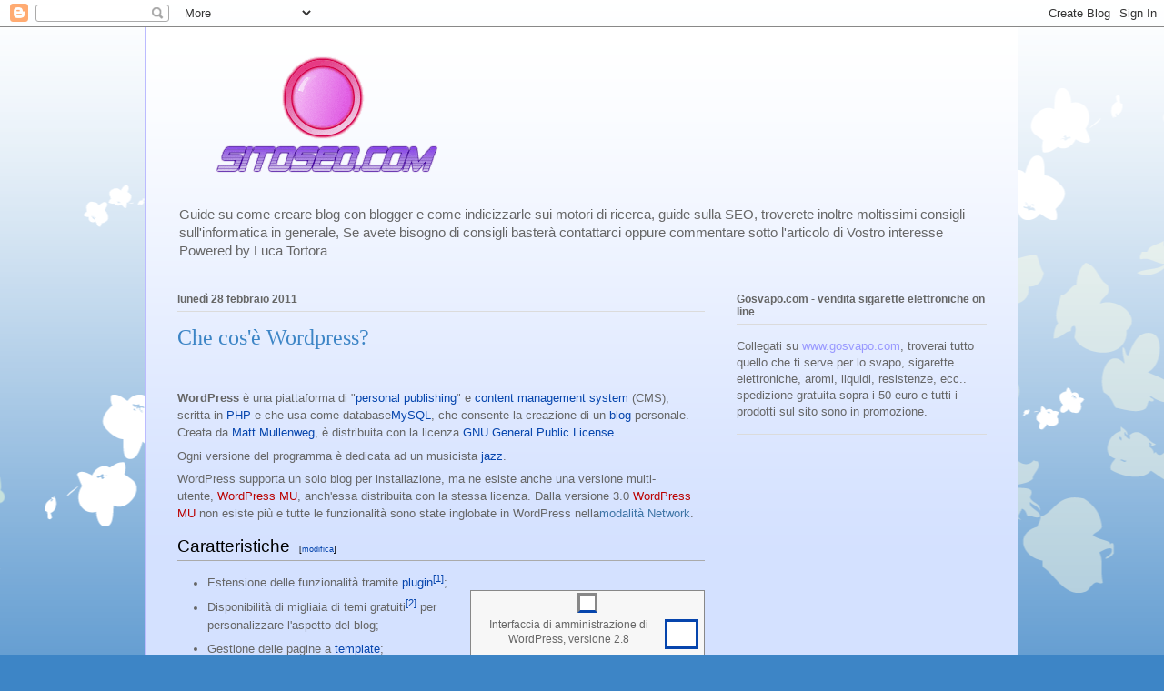

--- FILE ---
content_type: text/html; charset=UTF-8
request_url: http://www.sitoseo.com/2011/02/che-cose-wordpress.html
body_size: 18302
content:
<!DOCTYPE html>
<html class='v2' dir='ltr' lang='it'>
<head>
<link href='https://www.blogger.com/static/v1/widgets/4128112664-css_bundle_v2.css' rel='stylesheet' type='text/css'/>
<meta content='width=1100' name='viewport'/>
<meta content='text/html; charset=UTF-8' http-equiv='Content-Type'/>
<meta content='blogger' name='generator'/>
<link href='http://www.sitoseo.com/favicon.ico' rel='icon' type='image/x-icon'/>
<link href='http://www.sitoseo.com/2011/02/che-cose-wordpress.html' rel='canonical'/>
<link rel="alternate" type="application/atom+xml" title="creailtuositoseo - Atom" href="http://www.sitoseo.com/feeds/posts/default" />
<link rel="alternate" type="application/rss+xml" title="creailtuositoseo - RSS" href="http://www.sitoseo.com/feeds/posts/default?alt=rss" />
<link rel="service.post" type="application/atom+xml" title="creailtuositoseo - Atom" href="https://www.blogger.com/feeds/3326935794881808882/posts/default" />

<link rel="alternate" type="application/atom+xml" title="creailtuositoseo - Atom" href="http://www.sitoseo.com/feeds/5298085350081828365/comments/default" />
<!--Can't find substitution for tag [blog.ieCssRetrofitLinks]-->
<link href='http://upload.wikimedia.org/wikipedia/commons/thumb/9/94/WordPress_Administration_2.8.png/250px-WordPress_Administration_2.8.png' rel='image_src'/>
<meta content='http://www.sitoseo.com/2011/02/che-cose-wordpress.html' property='og:url'/>
<meta content='Che cos&#39;è Wordpress?' property='og:title'/>
<meta content=' WordPress  è una piattaforma di &quot; personal publishing &quot; e  content management system  (CMS), scritta in  PHP  e che usa come database MySQL...' property='og:description'/>
<meta content='https://lh3.googleusercontent.com/blogger_img_proxy/[base64]w1200-h630-p-k-no-nu' property='og:image'/>
<title>creailtuositoseo: Che cos'è Wordpress?</title>
<style id='page-skin-1' type='text/css'><!--
/*
-----------------------------------------------
Blogger Template Style
Name:     Ethereal
Designer: Jason Morrow
URL:      jasonmorrow.etsy.com
----------------------------------------------- */
/* Content
----------------------------------------------- */
body {
font: normal normal 13px Arial, Tahoma, Helvetica, FreeSans, sans-serif;
color: #666666;
background: #3d85c6 none repeat-x scroll top left;
}
html body .content-outer {
min-width: 0;
max-width: 100%;
width: 100%;
}
a:link {
text-decoration: none;
color: #3d74a5;
}
a:visited {
text-decoration: none;
color: #4d469c;
}
a:hover {
text-decoration: underline;
color: #3d74a5;
}
.main-inner {
padding-top: 15px;
}
.body-fauxcolumn-outer {
background: transparent url(//themes.googleusercontent.com/image?id=0BwVBOzw_-hbMMDZjM2Q4YjctMTY2OC00ZGU2LWJjZDYtODVjOGRiOThlMGQ3) repeat-x scroll top center;
}
.content-fauxcolumns .fauxcolumn-inner {
background: #d4e1ff url(https://resources.blogblog.com/blogblog/data/1kt/ethereal/white-fade.png) repeat-x scroll top left;
border-left: 1px solid #bbbbff;
border-right: 1px solid #bbbbff;
}
/* Flexible Background
----------------------------------------------- */
.content-fauxcolumn-outer .fauxborder-left {
width: 100%;
padding-left: 0;
margin-left: -0;
background-color: transparent;
background-image: none;
background-repeat: no-repeat;
background-position: left top;
}
.content-fauxcolumn-outer .fauxborder-right {
margin-right: -0;
width: 0;
background-color: transparent;
background-image: none;
background-repeat: no-repeat;
background-position: right top;
}
/* Columns
----------------------------------------------- */
.content-inner {
padding: 0;
}
/* Header
----------------------------------------------- */
.header-inner {
padding: 27px 0 3px;
}
.header-inner .section {
margin: 0 35px;
}
.Header h1 {
font: normal normal 60px Times, 'Times New Roman', FreeSerif, serif;
color: #3d74a5;
}
.Header h1 a {
color: #3d74a5;
}
.Header .description {
font-size: 115%;
color: #666666;
}
.header-inner .Header .titlewrapper,
.header-inner .Header .descriptionwrapper {
padding-left: 0;
padding-right: 0;
margin-bottom: 0;
}
/* Tabs
----------------------------------------------- */
.tabs-outer {
position: relative;
background: transparent;
}
.tabs-cap-top, .tabs-cap-bottom {
position: absolute;
width: 100%;
}
.tabs-cap-bottom {
bottom: 0;
}
.tabs-inner {
padding: 0;
}
.tabs-inner .section {
margin: 0 35px;
}
*+html body .tabs-inner .widget li {
padding: 1px;
}
.PageList {
border-bottom: 1px solid #c2d8fa;
}
.tabs-inner .widget li.selected a,
.tabs-inner .widget li a:hover {
position: relative;
-moz-border-radius-topleft: 5px;
-moz-border-radius-topright: 5px;
-webkit-border-top-left-radius: 5px;
-webkit-border-top-right-radius: 5px;
-goog-ms-border-top-left-radius: 5px;
-goog-ms-border-top-right-radius: 5px;
border-top-left-radius: 5px;
border-top-right-radius: 5px;
background: #4eabff none ;
color: #ffffff;
}
.tabs-inner .widget li a {
display: inline-block;
margin: 0;
margin-right: 1px;
padding: .65em 1.5em;
font: normal normal 12px Arial, Tahoma, Helvetica, FreeSans, sans-serif;
color: #666666;
background-color: #c2d8fa;
-moz-border-radius-topleft: 5px;
-moz-border-radius-topright: 5px;
-webkit-border-top-left-radius: 5px;
-webkit-border-top-right-radius: 5px;
-goog-ms-border-top-left-radius: 5px;
-goog-ms-border-top-right-radius: 5px;
border-top-left-radius: 5px;
border-top-right-radius: 5px;
}
/* Headings
----------------------------------------------- */
h2 {
font: normal bold 12px Verdana, Geneva, sans-serif;
color: #666666;
}
/* Widgets
----------------------------------------------- */
.main-inner .column-left-inner {
padding: 0 0 0 20px;
}
.main-inner .column-left-inner .section {
margin-right: 0;
}
.main-inner .column-right-inner {
padding: 0 20px 0 0;
}
.main-inner .column-right-inner .section {
margin-left: 0;
}
.main-inner .section {
padding: 0;
}
.main-inner .widget {
padding: 0 0 15px;
margin: 20px 0;
border-bottom: 1px solid #dbdbdb;
}
.main-inner .widget h2 {
margin: 0;
padding: .6em 0 .5em;
}
.footer-inner .widget h2 {
padding: 0 0 .4em;
}
.main-inner .widget h2 + div, .footer-inner .widget h2 + div {
padding-top: 15px;
}
.main-inner .widget .widget-content {
margin: 0;
padding: 15px 0 0;
}
.main-inner .widget ul, .main-inner .widget #ArchiveList ul.flat {
margin: -15px -15px -15px;
padding: 0;
list-style: none;
}
.main-inner .sidebar .widget h2 {
border-bottom: 1px solid #dbdbdb;
}
.main-inner .widget #ArchiveList {
margin: -15px 0 0;
}
.main-inner .widget ul li, .main-inner .widget #ArchiveList ul.flat li {
padding: .5em 15px;
text-indent: 0;
}
.main-inner .widget #ArchiveList ul li {
padding-top: .25em;
padding-bottom: .25em;
}
.main-inner .widget ul li:first-child, .main-inner .widget #ArchiveList ul.flat li:first-child {
border-top: none;
}
.main-inner .widget ul li:last-child, .main-inner .widget #ArchiveList ul.flat li:last-child {
border-bottom: none;
}
.main-inner .widget .post-body ul {
padding: 0 2.5em;
margin: .5em 0;
list-style: disc;
}
.main-inner .widget .post-body ul li {
padding: 0.25em 0;
margin-bottom: .25em;
color: #666666;
border: none;
}
.footer-inner .widget ul {
padding: 0;
list-style: none;
}
.widget .zippy {
color: #666666;
}
/* Posts
----------------------------------------------- */
.main.section {
margin: 0 20px;
}
body .main-inner .Blog {
padding: 0;
background-color: transparent;
border: none;
}
.main-inner .widget h2.date-header {
border-bottom: 1px solid #dbdbdb;
}
.date-outer {
position: relative;
margin: 15px 0 20px;
}
.date-outer:first-child {
margin-top: 0;
}
.date-posts {
clear: both;
}
.post-outer, .inline-ad {
border-bottom: 1px solid #dbdbdb;
padding: 30px 0;
}
.post-outer {
padding-bottom: 10px;
}
.post-outer:first-child {
padding-top: 0;
border-top: none;
}
.post-outer:last-child, .inline-ad:last-child {
border-bottom: none;
}
.post-body img {
padding: 8px;
}
h3.post-title, h4 {
font: normal normal 24px Times, Times New Roman, serif;
color: #3d85c6;
}
h3.post-title a {
font: normal normal 24px Times, Times New Roman, serif;
color: #3d85c6;
text-decoration: none;
}
h3.post-title a:hover {
color: #3d74a5;
text-decoration: underline;
}
.post-header {
margin: 0 0 1.5em;
}
.post-body {
line-height: 1.4;
}
.post-footer {
margin: 1.5em 0 0;
}
#blog-pager {
padding: 15px;
}
.blog-feeds, .post-feeds {
margin: 1em 0;
text-align: center;
}
.post-outer .comments {
margin-top: 2em;
}
/* Comments
----------------------------------------------- */
.comments .comments-content .icon.blog-author {
background-repeat: no-repeat;
background-image: url([data-uri]);
}
.comments .comments-content .loadmore a {
background: #d4e1ff url(https://resources.blogblog.com/blogblog/data/1kt/ethereal/white-fade.png) repeat-x scroll top left;
}
.comments .comments-content .loadmore a {
border-top: 1px solid #dbdbdb;
border-bottom: 1px solid #dbdbdb;
}
.comments .comment-thread.inline-thread {
background: #d4e1ff url(https://resources.blogblog.com/blogblog/data/1kt/ethereal/white-fade.png) repeat-x scroll top left;
}
.comments .continue {
border-top: 2px solid #dbdbdb;
}
/* Footer
----------------------------------------------- */
.footer-inner {
padding: 30px 0;
overflow: hidden;
}
/* Mobile
----------------------------------------------- */
body.mobile  {
background-size: auto
}
.mobile .body-fauxcolumn-outer {
background: ;
}
.mobile .content-fauxcolumns .fauxcolumn-inner {
opacity: 0.75;
}
.mobile .content-fauxcolumn-outer .fauxborder-right {
margin-right: 0;
}
.mobile-link-button {
background-color: #4eabff;
}
.mobile-link-button a:link, .mobile-link-button a:visited {
color: #ffffff;
}
.mobile-index-contents {
color: #444444;
}
.mobile .body-fauxcolumn-outer {
background-size: 100% auto;
}
.mobile .mobile-date-outer {
border-bottom: transparent;
}
.mobile .PageList {
border-bottom: none;
}
.mobile .tabs-inner .section {
margin: 0;
}
.mobile .tabs-inner .PageList .widget-content {
background: #4eabff none;
color: #ffffff;
}
.mobile .tabs-inner .PageList .widget-content .pagelist-arrow {
border-left: 1px solid #ffffff;
}
.mobile .footer-inner {
overflow: visible;
}
body.mobile .AdSense {
margin: 0 -10px;
}

--></style>
<style id='template-skin-1' type='text/css'><!--
body {
min-width: 960px;
}
.content-outer, .content-fauxcolumn-outer, .region-inner {
min-width: 960px;
max-width: 960px;
_width: 960px;
}
.main-inner .columns {
padding-left: 0;
padding-right: 310px;
}
.main-inner .fauxcolumn-center-outer {
left: 0;
right: 310px;
/* IE6 does not respect left and right together */
_width: expression(this.parentNode.offsetWidth -
parseInt("0") -
parseInt("310px") + 'px');
}
.main-inner .fauxcolumn-left-outer {
width: 0;
}
.main-inner .fauxcolumn-right-outer {
width: 310px;
}
.main-inner .column-left-outer {
width: 0;
right: 100%;
margin-left: -0;
}
.main-inner .column-right-outer {
width: 310px;
margin-right: -310px;
}
#layout {
min-width: 0;
}
#layout .content-outer {
min-width: 0;
width: 800px;
}
#layout .region-inner {
min-width: 0;
width: auto;
}
body#layout div.add_widget {
padding: 8px;
}
body#layout div.add_widget a {
margin-left: 32px;
}
--></style>
<link href='https://www.blogger.com/dyn-css/authorization.css?targetBlogID=3326935794881808882&amp;zx=2f24aaa9-dcfc-41a3-a96c-15bedfc9ff61' media='none' onload='if(media!=&#39;all&#39;)media=&#39;all&#39;' rel='stylesheet'/><noscript><link href='https://www.blogger.com/dyn-css/authorization.css?targetBlogID=3326935794881808882&amp;zx=2f24aaa9-dcfc-41a3-a96c-15bedfc9ff61' rel='stylesheet'/></noscript>
<meta name='google-adsense-platform-account' content='ca-host-pub-1556223355139109'/>
<meta name='google-adsense-platform-domain' content='blogspot.com'/>

<!-- data-ad-client=ca-pub-9258831081566164 -->

</head>
<body class='loading variant-blossoms1Blue'>
<div class='navbar section' id='navbar' name='Navbar'><div class='widget Navbar' data-version='1' id='Navbar1'><script type="text/javascript">
    function setAttributeOnload(object, attribute, val) {
      if(window.addEventListener) {
        window.addEventListener('load',
          function(){ object[attribute] = val; }, false);
      } else {
        window.attachEvent('onload', function(){ object[attribute] = val; });
      }
    }
  </script>
<div id="navbar-iframe-container"></div>
<script type="text/javascript" src="https://apis.google.com/js/platform.js"></script>
<script type="text/javascript">
      gapi.load("gapi.iframes:gapi.iframes.style.bubble", function() {
        if (gapi.iframes && gapi.iframes.getContext) {
          gapi.iframes.getContext().openChild({
              url: 'https://www.blogger.com/navbar/3326935794881808882?po\x3d5298085350081828365\x26origin\x3dhttp://www.sitoseo.com',
              where: document.getElementById("navbar-iframe-container"),
              id: "navbar-iframe"
          });
        }
      });
    </script><script type="text/javascript">
(function() {
var script = document.createElement('script');
script.type = 'text/javascript';
script.src = '//pagead2.googlesyndication.com/pagead/js/google_top_exp.js';
var head = document.getElementsByTagName('head')[0];
if (head) {
head.appendChild(script);
}})();
</script>
</div></div>
<div class='body-fauxcolumns'>
<div class='fauxcolumn-outer body-fauxcolumn-outer'>
<div class='cap-top'>
<div class='cap-left'></div>
<div class='cap-right'></div>
</div>
<div class='fauxborder-left'>
<div class='fauxborder-right'></div>
<div class='fauxcolumn-inner'>
</div>
</div>
<div class='cap-bottom'>
<div class='cap-left'></div>
<div class='cap-right'></div>
</div>
</div>
</div>
<div class='content'>
<div class='content-fauxcolumns'>
<div class='fauxcolumn-outer content-fauxcolumn-outer'>
<div class='cap-top'>
<div class='cap-left'></div>
<div class='cap-right'></div>
</div>
<div class='fauxborder-left'>
<div class='fauxborder-right'></div>
<div class='fauxcolumn-inner'>
</div>
</div>
<div class='cap-bottom'>
<div class='cap-left'></div>
<div class='cap-right'></div>
</div>
</div>
</div>
<div class='content-outer'>
<div class='content-cap-top cap-top'>
<div class='cap-left'></div>
<div class='cap-right'></div>
</div>
<div class='fauxborder-left content-fauxborder-left'>
<div class='fauxborder-right content-fauxborder-right'></div>
<div class='content-inner'>
<header>
<div class='header-outer'>
<div class='header-cap-top cap-top'>
<div class='cap-left'></div>
<div class='cap-right'></div>
</div>
<div class='fauxborder-left header-fauxborder-left'>
<div class='fauxborder-right header-fauxborder-right'></div>
<div class='region-inner header-inner'>
<div class='header section' id='header' name='Intestazione'><div class='widget Header' data-version='1' id='Header1'>
<div id='header-inner'>
<a href='http://www.sitoseo.com/' style='display: block'>
<img alt='creailtuositoseo' height='162px; ' id='Header1_headerimg' src='https://blogger.googleusercontent.com/img/b/R29vZ2xl/AVvXsEisl8ZCvuRiTorgxWS_FIOYhxXjwKQ5LbGYxWN906s_iLE9Aa1G5i64LOlAHOttycGpJmJbTKJKJQfdy3OYdk8ADcBtN59AD4P1ZDt4U64dzMjXTnI2fV1XrLlwKEff0vogkKealkySz94/s1600/Blog-informatica_burned+%25281%2529.png' style='display: block' width='323px; '/>
</a>
<div class='descriptionwrapper'>
<p class='description'><span>Guide su come creare blog con blogger e come indicizzarle sui motori di ricerca, guide sulla SEO, troverete inoltre moltissimi consigli sull'informatica in generale, Se avete bisogno di consigli basterà contattarci oppure commentare sotto l'articolo di Vostro interesse
Powered by Luca Tortora</span></p>
</div>
</div>
</div></div>
</div>
</div>
<div class='header-cap-bottom cap-bottom'>
<div class='cap-left'></div>
<div class='cap-right'></div>
</div>
</div>
</header>
<div class='tabs-outer'>
<div class='tabs-cap-top cap-top'>
<div class='cap-left'></div>
<div class='cap-right'></div>
</div>
<div class='fauxborder-left tabs-fauxborder-left'>
<div class='fauxborder-right tabs-fauxborder-right'></div>
<div class='region-inner tabs-inner'>
<div class='tabs no-items section' id='crosscol' name='Multi-colonne'></div>
<div class='tabs no-items section' id='crosscol-overflow' name='Cross-Column 2'></div>
</div>
</div>
<div class='tabs-cap-bottom cap-bottom'>
<div class='cap-left'></div>
<div class='cap-right'></div>
</div>
</div>
<div class='main-outer'>
<div class='main-cap-top cap-top'>
<div class='cap-left'></div>
<div class='cap-right'></div>
</div>
<div class='fauxborder-left main-fauxborder-left'>
<div class='fauxborder-right main-fauxborder-right'></div>
<div class='region-inner main-inner'>
<div class='columns fauxcolumns'>
<div class='fauxcolumn-outer fauxcolumn-center-outer'>
<div class='cap-top'>
<div class='cap-left'></div>
<div class='cap-right'></div>
</div>
<div class='fauxborder-left'>
<div class='fauxborder-right'></div>
<div class='fauxcolumn-inner'>
</div>
</div>
<div class='cap-bottom'>
<div class='cap-left'></div>
<div class='cap-right'></div>
</div>
</div>
<div class='fauxcolumn-outer fauxcolumn-left-outer'>
<div class='cap-top'>
<div class='cap-left'></div>
<div class='cap-right'></div>
</div>
<div class='fauxborder-left'>
<div class='fauxborder-right'></div>
<div class='fauxcolumn-inner'>
</div>
</div>
<div class='cap-bottom'>
<div class='cap-left'></div>
<div class='cap-right'></div>
</div>
</div>
<div class='fauxcolumn-outer fauxcolumn-right-outer'>
<div class='cap-top'>
<div class='cap-left'></div>
<div class='cap-right'></div>
</div>
<div class='fauxborder-left'>
<div class='fauxborder-right'></div>
<div class='fauxcolumn-inner'>
</div>
</div>
<div class='cap-bottom'>
<div class='cap-left'></div>
<div class='cap-right'></div>
</div>
</div>
<!-- corrects IE6 width calculation -->
<div class='columns-inner'>
<div class='column-center-outer'>
<div class='column-center-inner'>
<div class='main section' id='main' name='Principale'><div class='widget Blog' data-version='1' id='Blog1'>
<div class='blog-posts hfeed'>

          <div class="date-outer">
        
<h2 class='date-header'><span>lunedì 28 febbraio 2011</span></h2>

          <div class="date-posts">
        
<div class='post-outer'>
<div class='post hentry uncustomized-post-template' itemprop='blogPost' itemscope='itemscope' itemtype='http://schema.org/BlogPosting'>
<meta content='http://upload.wikimedia.org/wikipedia/commons/thumb/9/94/WordPress_Administration_2.8.png/250px-WordPress_Administration_2.8.png' itemprop='image_url'/>
<meta content='3326935794881808882' itemprop='blogId'/>
<meta content='5298085350081828365' itemprop='postId'/>
<a name='5298085350081828365'></a>
<h3 class='post-title entry-title' itemprop='name'>
Che cos'è Wordpress?
</h3>
<div class='post-header'>
<div class='post-header-line-1'></div>
</div>
<div class='post-body entry-content' id='post-body-5298085350081828365' itemprop='description articleBody'>
<span class="Apple-style-span" style="font-family: sans-serif; font-size: 13px; line-height: 19px;"></span><br />
<div style="line-height: 1.5em; margin-bottom: 0.5em; margin-left: 0px; margin-right: 0px; margin-top: 0.4em;"><b>WordPress</b>&nbsp;è una piattaforma di "<a href="http://it.wikipedia.org/wiki/Blog" style="-webkit-background-clip: initial; -webkit-background-origin: initial; background-attachment: initial; background-color: initial; background-image: none; background-position: initial initial; background-repeat: initial; color: #0645ad; text-decoration: none;" title="Blog">personal publishing</a>" e&nbsp;<a href="http://it.wikipedia.org/wiki/Content_management_system" style="-webkit-background-clip: initial; -webkit-background-origin: initial; background-attachment: initial; background-color: initial; background-image: none; background-position: initial initial; background-repeat: initial; color: #0645ad; text-decoration: none;">content management system</a>&nbsp;(CMS), scritta in&nbsp;<a href="http://it.wikipedia.org/wiki/PHP" style="-webkit-background-clip: initial; -webkit-background-origin: initial; background-attachment: initial; background-color: initial; background-image: none; background-position: initial initial; background-repeat: initial; color: #0645ad; text-decoration: none;">PHP</a>&nbsp;e che usa come database<a href="http://it.wikipedia.org/wiki/MySQL" style="-webkit-background-clip: initial; -webkit-background-origin: initial; background-attachment: initial; background-color: initial; background-image: none; background-position: initial initial; background-repeat: initial; color: #0645ad; text-decoration: none;">MySQL</a>, che consente la creazione di un&nbsp;<a href="http://it.wikipedia.org/wiki/Blog" style="-webkit-background-clip: initial; -webkit-background-origin: initial; background-attachment: initial; background-color: initial; background-image: none; background-position: initial initial; background-repeat: initial; color: #0645ad; text-decoration: none;">blog</a>&nbsp;personale. Creata da&nbsp;<a href="http://it.wikipedia.org/wiki/Matt_Mullenweg" style="-webkit-background-clip: initial; -webkit-background-origin: initial; background-attachment: initial; background-color: initial; background-image: none; background-position: initial initial; background-repeat: initial; color: #0645ad; text-decoration: none;">Matt Mullenweg</a>, è distribuita con la licenza&nbsp;<a href="http://it.wikipedia.org/wiki/GNU_General_Public_License" style="-webkit-background-clip: initial; -webkit-background-origin: initial; background-attachment: initial; background-color: initial; background-image: none; background-position: initial initial; background-repeat: initial; color: #0645ad; text-decoration: none;">GNU General Public License</a>.</div><div style="line-height: 1.5em; margin-bottom: 0.5em; margin-left: 0px; margin-right: 0px; margin-top: 0.4em;">Ogni versione del programma è dedicata ad un musicista&nbsp;<a href="http://it.wikipedia.org/wiki/Jazz" style="-webkit-background-clip: initial; -webkit-background-origin: initial; background-attachment: initial; background-color: initial; background-image: none; background-position: initial initial; background-repeat: initial; color: #0645ad; text-decoration: none;">jazz</a>.</div><div style="line-height: 1.5em; margin-bottom: 0.5em; margin-left: 0px; margin-right: 0px; margin-top: 0.4em;">WordPress supporta un solo blog per installazione, ma ne esiste anche una versione multi-utente,&nbsp;<a class="new" href="http://it.wikipedia.org/w/index.php?title=WordPress_MU&amp;action=edit&amp;redlink=1" style="-webkit-background-clip: initial; -webkit-background-origin: initial; background-attachment: initial; background-color: initial; background-image: none; background-position: initial initial; background-repeat: initial; color: #ba0000; text-decoration: none;" title="WordPress MU (pagina inesistente)">WordPress MU</a>, anch'essa distribuita con la stessa licenza. Dalla versione 3.0&nbsp;<a class="new" href="http://it.wikipedia.org/w/index.php?title=WordPress_MU&amp;action=edit&amp;redlink=1" style="-webkit-background-clip: initial; -webkit-background-origin: initial; background-attachment: initial; background-color: initial; background-image: none; background-position: initial initial; background-repeat: initial; color: #ba0000; text-decoration: none;" title="WordPress MU (pagina inesistente)">WordPress MU</a>&nbsp;non esiste più e tutte le funzionalità sono state inglobate in WordPress nella<a class="external text" href="http://codex.wordpress.org/Create_A_Network" rel="nofollow" style="-webkit-background-clip: initial; -webkit-background-origin: initial; background-attachment: initial; background-color: initial; background-image: url(data:image/png; background-position: 100% 50%; background-repeat: no-repeat; color: #3366bb; padding-right: 13px; text-decoration: none;">modalità Network</a>.</div><div style="line-height: 1.5em; margin-bottom: 0.5em; margin-left: 0px; margin-right: 0px; margin-top: 0.4em;"></div><h2 style="-webkit-background-clip: initial; -webkit-background-origin: initial; background-attachment: initial; background-color: initial; background-image: none; background-position: initial initial; background-repeat: initial; border-bottom-color: rgb(170, 170, 170); border-bottom-style: solid; border-bottom-width: 1px; color: black; font-size: 19px; font-weight: normal; margin-bottom: 0.6em; margin-left: 0px; margin-right: 0px; margin-top: 0px; overflow-x: hidden; overflow-y: hidden; padding-bottom: 0.17em; padding-top: 0.5em; width: auto;"><span class="mw-headline" id="Caratteristiche">Caratteristiche</span>&nbsp;<span class="editsection" style="float: none; font-size: xx-small; font-weight: normal; margin-left: 5px;">[<a href="http://it.wikipedia.org/w/index.php?title=WordPress&amp;action=edit&amp;section=1" style="-webkit-background-clip: initial; -webkit-background-origin: initial; background-attachment: initial; background-color: initial; background-image: none; background-position: initial initial; background-repeat: initial; color: #0645ad; text-decoration: none;" title="Modifica la sezione Caratteristiche">modifica</a>]</span></h2><div class="thumb tright" style="background-color: transparent; border-bottom-style: none; border-color: initial; border-left-style: none; border-right-style: none; border-top-style: none; border-width: initial; clear: right; float: right; margin-bottom: 0.8em; margin-left: 1.4em; margin-right: 0px; margin-top: 0.5em; text-align: center; width: auto;"><div class="thumbinner" style="background-color: #f7f7f7; border-bottom-color: rgb(136, 136, 136); border-bottom-style: solid; border-bottom-width: 1px; border-left-color: rgb(136, 136, 136); border-left-style: solid; border-left-width: 1px; border-right-color: rgb(136, 136, 136); border-right-style: solid; border-right-width: 1px; border-top-color: rgb(136, 136, 136); border-top-style: solid; border-top-width: 1px; font-size: 12px; overflow-x: hidden; overflow-y: hidden; padding-bottom: 2px; padding-left: 2px; padding-right: 2px; padding-top: 2px; text-align: center; width: 252px;"><a class="image" href="http://it.wikipedia.org/wiki/File:WordPress_Administration_2.8.png" style="-webkit-background-clip: initial; -webkit-background-origin: initial; background-attachment: initial; background-color: initial; background-image: none; background-position: initial initial; background-repeat: initial; border-bottom-style: none; border-color: initial; border-left-style: none; border-right-style: none; border-top-style: none; border-width: initial; color: #0645ad; text-decoration: none;"><img alt="" class="thumbimage" height="286" src="http://upload.wikimedia.org/wikipedia/commons/thumb/9/94/WordPress_Administration_2.8.png/250px-WordPress_Administration_2.8.png" style="-webkit-background-clip: initial; -webkit-background-origin: initial; background-attachment: initial; background-color: white; background-image: initial; background-position: initial initial; background-repeat: initial; border-bottom-color: rgb(136, 136, 136); border-bottom-style: solid; border-bottom-width: 1px; border-color: initial; border-color: initial; border-color: initial; border-left-color: rgb(136, 136, 136); border-left-style: solid; border-left-width: 1px; border-right-color: rgb(136, 136, 136); border-right-style: solid; border-right-width: 1px; border-top-color: rgb(136, 136, 136); border-top-style: solid; border-top-width: 1px; border-width: initial; border-width: initial; border-width: initial; margin-bottom: 3px; vertical-align: middle;" width="250" /></a><div class="thumbcaption" style="-webkit-background-clip: initial; -webkit-background-origin: initial; background-attachment: initial; background-color: initial; background-image: none; background-position: initial initial; background-repeat: initial; border-bottom-style: none; border-color: initial !important; border-color: initial; border-color: initial; border-left-style: none; border-right-style: none; border-top-style: none; border-width: initial !important; border-width: initial; border-width: initial; font-size: 12px; line-height: 1.4em; overflow-x: hidden; overflow-y: hidden; padding-bottom: 2px; padding-left: 2px; padding-right: 2px; padding-top: 2px; text-align: center;"><div class="magnify" style="-webkit-background-clip: initial; -webkit-background-origin: initial; background-attachment: initial; background-color: initial; background-image: none; background-position: initial initial; background-repeat: initial; border-bottom-style: none; border-color: initial !important; border-color: initial !important; border-color: initial; border-left-style: none; border-right-style: none; border-top-style: none; border-width: initial !important; border-width: initial !important; border-width: initial; float: right; font-size: 11px; overflow-x: hidden; overflow-y: hidden; padding-bottom: 2px; padding-left: 2px; padding-right: 2px; padding-top: 2px; text-align: center;"><a class="internal" href="http://it.wikipedia.org/wiki/File:WordPress_Administration_2.8.png" style="-webkit-background-clip: initial; -webkit-background-origin: initial; background-attachment: initial; background-color: initial; background-image: none; background-position: initial initial; background-repeat: initial; border-bottom-style: none; border-color: initial !important; border-color: initial !important; border-color: initial; border-left-style: none; border-right-style: none; border-top-style: none; border-width: initial !important; border-width: initial !important; border-width: initial; color: #0645ad; display: block; text-decoration: none;" title="Ingrandisci"><img alt="" height="11" src="http://bits.wikimedia.org/skins-1.17/common/images/magnify-clip.png" style="-webkit-background-clip: initial; -webkit-background-origin: initial; background-attachment: initial; background-color: white; background-image: initial; background-position: initial initial; background-repeat: initial; border-bottom-color: rgb(136, 136, 136); border-bottom-style: solid; border-bottom-width: 1px; border-color: initial !important; border-color: initial !important; border-color: initial; border-color: initial; border-color: initial; border-left-color: rgb(136, 136, 136); border-left-style: solid; border-left-width: 1px; border-right-color: rgb(136, 136, 136); border-right-style: solid; border-right-width: 1px; border-top-color: rgb(136, 136, 136); border-top-style: solid; border-top-width: 1px; border-width: initial !important; border-width: initial !important; border-width: initial; border-width: initial; border-width: initial; display: block; margin-bottom: 3px; vertical-align: middle;" width="15" /></a></div>Interfaccia di amministrazione di WordPress, versione 2.8</div></div></div><ul style="line-height: 1.5em; list-style-image: url(data:image/png; list-style-type: square; margin-bottom: 0px; margin-left: 1.5em; margin-right: 0px; margin-top: 0.3em; padding-bottom: 0px; padding-left: 0px; padding-right: 0px; padding-top: 0px;"><li style="margin-bottom: 0.1em;">Estensione delle funzionalità tramite&nbsp;<a href="http://it.wikipedia.org/wiki/Plugin" style="-webkit-background-clip: initial; -webkit-background-origin: initial; background-attachment: initial; background-color: initial; background-image: none; background-position: initial initial; background-repeat: initial; color: #0645ad; text-decoration: none;">plugin</a><sup class="reference" id="cite_ref-0" style="line-height: 1em;" title="^ Plugin directory su wordpress.org"><a href="http://it.wikipedia.org/wiki/WordPress#cite_note-0" style="-webkit-background-clip: initial; -webkit-background-origin: initial; background-attachment: initial; background-color: initial; background-image: none; background-position: initial initial; background-repeat: initial; color: #0645ad; text-decoration: none;">[1]</a></sup>;</li>
<li style="margin-bottom: 0.1em;">Disponibilità di migliaia di temi gratuiti<sup class="reference" id="cite_ref-1" style="line-height: 1em;" title="^ Free Themes Directory su wordpress.org"><a href="http://it.wikipedia.org/wiki/WordPress#cite_note-1" style="-webkit-background-clip: initial; -webkit-background-origin: initial; background-attachment: initial; background-color: initial; background-image: none; background-position: initial initial; background-repeat: initial; color: #0645ad; text-decoration: none;">[2]</a></sup>&nbsp;per personalizzare l'aspetto del blog;</li>
<li style="margin-bottom: 0.1em;">Gestione delle pagine a&nbsp;<a href="http://it.wikipedia.org/wiki/Template" style="-webkit-background-clip: initial; -webkit-background-origin: initial; background-attachment: initial; background-color: initial; background-image: none; background-position: initial initial; background-repeat: initial; color: #0645ad; text-decoration: none;">template</a>;</li>
<li style="margin-bottom: 0.1em;"><a class="mw-redirect" href="http://it.wikipedia.org/wiki/URL" style="-webkit-background-clip: initial; -webkit-background-origin: initial; background-attachment: initial; background-color: initial; background-image: none; background-position: initial initial; background-repeat: initial; color: #0645ad; text-decoration: none;" title="URL">URL</a>&nbsp;permanenti che aiutano l'<a href="http://it.wikipedia.org/wiki/Ottimizzazione_(motori_di_ricerca)" style="-webkit-background-clip: initial; -webkit-background-origin: initial; background-attachment: initial; background-color: initial; background-image: none; background-position: initial initial; background-repeat: initial; color: #0645ad; text-decoration: none;" title="Ottimizzazione (motori di ricerca)">ottimizzazione</a>&nbsp;nei&nbsp;<a class="mw-redirect" href="http://it.wikipedia.org/wiki/Motori_di_ricerca" style="-webkit-background-clip: initial; -webkit-background-origin: initial; background-attachment: initial; background-color: initial; background-image: none; background-position: initial initial; background-repeat: initial; color: #0645ad; text-decoration: none;" title="Motori di ricerca">motori di ricerca</a>;</li>
<li style="margin-bottom: 0.1em;">Gestione delle categorie;</li>
<li style="margin-bottom: 0.1em;">Funzioni di&nbsp;<a href="http://it.wikipedia.org/wiki/Trackback" style="-webkit-background-clip: initial; -webkit-background-origin: initial; background-attachment: initial; background-color: initial; background-image: none; background-position: initial initial; background-repeat: initial; color: #0645ad; text-decoration: none;">Trackback</a>&nbsp;e&nbsp;<a href="http://it.wikipedia.org/wiki/Pingback" style="-webkit-background-clip: initial; -webkit-background-origin: initial; background-attachment: initial; background-color: initial; background-image: none; background-position: initial initial; background-repeat: initial; color: #0645ad; text-decoration: none;">Pingback</a>;</li>
<li style="margin-bottom: 0.1em;">Editor&nbsp;<a href="http://it.wikipedia.org/wiki/WYSIWYG" style="-webkit-background-clip: initial; -webkit-background-origin: initial; background-attachment: initial; background-color: initial; background-image: none; background-position: initial initial; background-repeat: initial; color: #0645ad; text-decoration: none;">WYSIWYG</a>&nbsp;per la formattazione dei testi;</li>
<li style="margin-bottom: 0.1em;">Creazione di pagine statiche;</li>
<li style="margin-bottom: 0.1em;">Supporto multi-autori;</li>
<li style="margin-bottom: 0.1em;"><a href="http://it.wikipedia.org/wiki/Log" style="-webkit-background-clip: initial; -webkit-background-origin: initial; background-attachment: initial; background-color: initial; background-image: none; background-position: initial initial; background-repeat: initial; color: #0645ad; text-decoration: none;">Log</a>&nbsp;degli&nbsp;<a href="http://it.wikipedia.org/wiki/Utente" style="-webkit-background-clip: initial; -webkit-background-origin: initial; background-attachment: initial; background-color: initial; background-image: none; background-position: initial initial; background-repeat: initial; color: #0645ad; text-decoration: none;" title="Utente">utenti</a>&nbsp;che visitano il blog;</li>
<li style="margin-bottom: 0.1em;">Blocco di utenti in base all'<a class="mw-redirect" href="http://it.wikipedia.org/wiki/Indirizzo_ip" style="-webkit-background-clip: initial; -webkit-background-origin: initial; background-attachment: initial; background-color: initial; background-image: none; background-position: initial initial; background-repeat: initial; color: #0645ad; text-decoration: none;" title="Indirizzo ip">indirizzo ip</a>;</li>
<li style="margin-bottom: 0.1em;">Possibilità di specificare&nbsp;<a href="http://it.wikipedia.org/wiki/Tag_(metadato)" style="-webkit-background-clip: initial; -webkit-background-origin: initial; background-attachment: initial; background-color: initial; background-image: none; background-position: initial initial; background-repeat: initial; color: #0645ad; text-decoration: none;" title="Tag (metadato)">meta-tag</a>;</li>
<li style="margin-bottom: 0.1em;">Dalla versione 2.7 è presente un sistema di aggiornamento automatico.</li>
</ul><h2 style="-webkit-background-clip: initial; -webkit-background-origin: initial; background-attachment: initial; background-color: initial; background-image: none; background-position: initial initial; background-repeat: initial; border-bottom-color: rgb(170, 170, 170); border-bottom-style: solid; border-bottom-width: 1px; color: black; font-size: 19px; font-weight: normal; margin-bottom: 0.6em; margin-left: 0px; margin-right: 0px; margin-top: 0px; overflow-x: hidden; overflow-y: hidden; padding-bottom: 0.17em; padding-top: 0.5em; width: auto;"><span class="mw-headline" id="Storia">Storia</span>&nbsp;<span class="editsection" style="float: none; font-size: xx-small; font-weight: normal; margin-left: 5px;">[<a href="http://it.wikipedia.org/w/index.php?title=WordPress&amp;action=edit&amp;section=2" style="-webkit-background-clip: initial; -webkit-background-origin: initial; background-attachment: initial; background-color: initial; background-image: none; background-position: initial initial; background-repeat: initial; color: #0645ad; text-decoration: none;" title="Modifica la sezione Storia">modifica</a>]</span></h2><div style="line-height: 1.5em; margin-bottom: 0.5em; margin-left: 0px; margin-right: 0px; margin-top: 0.4em;">Il nome&nbsp;<i>Wordpress</i>&nbsp;fu suggerito da Christine Selleck, ma le varie versioni furono chiamate con nomi legati al&nbsp;<a href="http://it.wikipedia.org/wiki/Jazz" style="-webkit-background-clip: initial; -webkit-background-origin: initial; background-attachment: initial; background-color: initial; background-image: none; background-position: initial initial; background-repeat: initial; color: #0645ad; text-decoration: none;">jazz</a>: per esempio la versione 1.5 fu chiamata in codice&nbsp;<i>Strayhorn</i>&nbsp;da&nbsp;<a href="http://it.wikipedia.org/wiki/Billy_Strayhorn" style="-webkit-background-clip: initial; -webkit-background-origin: initial; background-attachment: initial; background-color: initial; background-image: none; background-position: initial initial; background-repeat: initial; color: #0645ad; text-decoration: none;">Billy Strayhorn</a>, e la 2.1 Ella, da&nbsp;<a href="http://it.wikipedia.org/wiki/Ella_Fitzgerald" style="-webkit-background-clip: initial; -webkit-background-origin: initial; background-attachment: initial; background-color: initial; background-image: none; background-position: initial initial; background-repeat: initial; color: #0645ad; text-decoration: none;">Ella Fitzgerald</a>. Finora soltanto la versione 2.0.5 ha interrotto questa tradizione in onore della nascita del figlio di uno degli sviluppatori, il nome del quale è appunto&nbsp;<i>Ronan</i>.</div><h2 style="-webkit-background-clip: initial; -webkit-background-origin: initial; background-attachment: initial; background-color: initial; background-image: none; background-position: initial initial; background-repeat: initial; border-bottom-color: rgb(170, 170, 170); border-bottom-style: solid; border-bottom-width: 1px; color: black; font-size: 19px; font-weight: normal; margin-bottom: 0.6em; margin-left: 0px; margin-right: 0px; margin-top: 0px; overflow-x: hidden; overflow-y: hidden; padding-bottom: 0.17em; padding-top: 0.5em; width: auto;"><span class="mw-headline" id="Multi-blogging">Multi-blogging</span>&nbsp;<span class="editsection" style="float: none; font-size: xx-small; font-weight: normal; margin-left: 5px;">[<a href="http://it.wikipedia.org/w/index.php?title=WordPress&amp;action=edit&amp;section=3" style="-webkit-background-clip: initial; -webkit-background-origin: initial; background-attachment: initial; background-color: initial; background-image: none; background-position: initial initial; background-repeat: initial; color: #0645ad; text-decoration: none;" title="Modifica la sezione Multi-blogging">modifica</a>]</span></h2><div style="line-height: 1.5em; margin-bottom: 0.5em; margin-left: 0px; margin-right: 0px; margin-top: 0.4em;">Wordpress permette di creare un blog per ogni installazione, anche se diverse installazioni possono convivere sullo stesso server e sullo stesso dominio, in directory e database separati. Wordpress Multi-User o Wordpress MU è la piattaforma multi-blogging derivata da Wordpress. Consente infatti di gestire con una sola installazione un network di blog, amministrati tutti tramite un unico pannello. Nonostante non sia supportato dal core di Wordpress è possibile avere anche più installazioni di Wordpress che condividono gli stessi utenti e lo stesso database con un'&nbsp;<a class="external text" href="http://codex.wordpress.org/Editing_wp-config.php#Custom_User_and_Usermeta_Tables" rel="nofollow" style="-webkit-background-clip: initial; -webkit-background-origin: initial; background-attachment: initial; background-color: initial; background-image: url(data:image/png; background-position: 100% 50%; background-repeat: no-repeat; color: #3366bb; padding-right: 13px; text-decoration: none;">unica autenticazione</a>. Dalla Versione 3.0 le versioni di wordpress e wordpress MU vengono integrate in quanto tramite la modifica del file&nbsp;<a class="external text" href="http://codex.wordpress.org/Editing_wp-config.php#Enable_Multisite_.2F_Network_Ability" rel="nofollow" style="-webkit-background-clip: initial; -webkit-background-origin: initial; background-attachment: initial; background-color: initial; background-image: url(data:image/png; background-position: 100% 50%; background-repeat: no-repeat; color: #3366bb; padding-right: 13px; text-decoration: none;">wp-config.php</a>&nbsp;è possibile attivare la modalità network nella propria installazione di Wordpress.</div><h2 style="-webkit-background-clip: initial; -webkit-background-origin: initial; background-attachment: initial; background-color: initial; background-image: none; background-position: initial initial; background-repeat: initial; border-bottom-color: rgb(170, 170, 170); border-bottom-style: solid; border-bottom-width: 1px; color: black; font-size: 19px; font-weight: normal; margin-bottom: 0.6em; margin-left: 0px; margin-right: 0px; margin-top: 0px; overflow-x: hidden; overflow-y: hidden; padding-bottom: 0.17em; padding-top: 0.5em; width: auto;"><span class="mw-headline" id="Note">Note</span>&nbsp;<span class="editsection" style="float: none; font-size: xx-small; font-weight: normal; margin-left: 5px;">[<a href="http://it.wikipedia.org/w/index.php?title=WordPress&amp;action=edit&amp;section=4" style="-webkit-background-clip: initial; -webkit-background-origin: initial; background-attachment: initial; background-color: initial; background-image: none; background-position: initial initial; background-repeat: initial; color: #0645ad; text-decoration: none;" title="Modifica la sezione Note">modifica</a>]</span></h2><ol style="line-height: 1.5em; list-style-image: none; margin-bottom: 0px; margin-left: 3.2em; margin-right: 0px; margin-top: 0.3em; padding-bottom: 0px; padding-left: 0px; padding-right: 0px; padding-top: 0px;"><li style="margin-bottom: 0.1em;"><a class="external text" href="http://susegallery.com/a/2Vav5p/wordpress-305-virtual-appliance" rel="nofollow" style="-webkit-background-clip: initial; -webkit-background-origin: initial; background-attachment: initial; background-color: initial; background-image: url(data:image/png; background-position: 100% 50%; background-repeat: no-repeat; color: #3366bb; padding-right: 13px; text-decoration: none;">WordPress 3 Virtual Appliance</a>&nbsp;su susegallery.com</li>
<li style="margin-bottom: 0.1em;"><a class="external text" href="http://musarra.wordpress.com/2011/02/09/wordpress-3-0-5-virtual-appliance/" rel="nofollow" style="-webkit-background-clip: initial; -webkit-background-origin: initial; background-attachment: initial; background-color: initial; background-image: url(data:image/png; background-position: 100% 50%; background-repeat: no-repeat; color: #3366bb; padding-right: 13px; text-decoration: none;">WordPress 3 Virtual Appliance</a>&nbsp;su musarra.wordpress.com</li>
</ol><ol class="references" style="font-size: 12px; line-height: 1.5em; list-style-image: none; margin-bottom: 0px; margin-left: 3.2em; margin-right: 0px; margin-top: 0.3em; padding-bottom: 0px; padding-left: 0px; padding-right: 0px; padding-top: 0px;"><li id="cite_note-0" style="margin-bottom: 0.1em;"><a href="http://it.wikipedia.org/wiki/WordPress#cite_ref-0" style="-webkit-background-clip: initial; -webkit-background-origin: initial; background-attachment: initial; background-color: initial; background-image: none; background-position: initial initial; background-repeat: initial; color: #0645ad; text-decoration: none;"><b>^</b></a>&nbsp;<a class="external text" href="http://wordpress.org/extend/plugins/" rel="nofollow" style="-webkit-background-clip: initial; -webkit-background-origin: initial; background-attachment: initial; background-color: initial; background-image: url(data:image/png; background-position: 100% 50%; background-repeat: no-repeat; color: #3366bb; padding-right: 13px; text-decoration: none;">Plugin directory</a>&nbsp;su wordpress.org</li>
<li id="cite_note-1" style="margin-bottom: 0.1em;"><a href="http://it.wikipedia.org/wiki/WordPress#cite_ref-1" style="-webkit-background-clip: initial; -webkit-background-origin: initial; background-attachment: initial; background-color: initial; background-image: none; background-position: initial initial; background-repeat: initial; color: #0645ad; text-decoration: none;"><b>^</b></a>&nbsp;<a class="external text" href="http://wordpress.org/extend/themes/" rel="nofollow" style="-webkit-background-clip: initial; -webkit-background-origin: initial; background-attachment: initial; background-color: initial; background-image: url(data:image/png; background-position: 100% 50%; background-repeat: no-repeat; color: #3366bb; padding-right: 13px; text-decoration: none;">Free Themes Directory</a>&nbsp;su wordpress.org</li>
</ol><h2 style="-webkit-background-clip: initial; -webkit-background-origin: initial; background-attachment: initial; background-color: initial; background-image: none; background-position: initial initial; background-repeat: initial; border-bottom-color: rgb(170, 170, 170); border-bottom-style: solid; border-bottom-width: 1px; color: black; font-size: 19px; font-weight: normal; margin-bottom: 0.6em; margin-left: 0px; margin-right: 0px; margin-top: 0px; overflow-x: hidden; overflow-y: hidden; padding-bottom: 0.17em; padding-top: 0.5em; width: auto;"><span class="mw-headline" id="Voci_correlate">Voci correlate</span>&nbsp;<span class="editsection" style="float: none; font-size: xx-small; font-weight: normal; margin-left: 5px;">[<a href="http://it.wikipedia.org/w/index.php?title=WordPress&amp;action=edit&amp;section=5" style="-webkit-background-clip: initial; -webkit-background-origin: initial; background-attachment: initial; background-color: initial; background-image: none; background-position: initial initial; background-repeat: initial; color: #0645ad; text-decoration: none;" title="Modifica la sezione Voci correlate">modifica</a>]</span></h2><ul style="line-height: 1.5em; list-style-image: url(data:image/png; list-style-type: square; margin-bottom: 0px; margin-left: 1.5em; margin-right: 0px; margin-top: 0.3em; padding-bottom: 0px; padding-left: 0px; padding-right: 0px; padding-top: 0px;"><li style="margin-bottom: 0.1em;"><a href="http://it.wikipedia.org/wiki/BBpress" style="-webkit-background-clip: initial; -webkit-background-origin: initial; background-attachment: initial; background-color: initial; background-image: none; background-position: initial initial; background-repeat: initial; color: #0645ad; text-decoration: none;">BBpress</a>&nbsp;piattaforma per forum</li>
<li style="margin-bottom: 0.1em;"><a class="new" href="http://it.wikipedia.org/w/index.php?title=BuddyPress&amp;action=edit&amp;redlink=1" style="-webkit-background-clip: initial; -webkit-background-origin: initial; background-attachment: initial; background-color: initial; background-image: none; background-position: initial initial; background-repeat: initial; color: #ba0000; text-decoration: none;" title="BuddyPress (pagina inesistente)">BuddyPress</a>&nbsp;serie di plugin per trasformare un'installazione di WordPress MU in un social network</li>
<li style="margin-bottom: 0.1em;"><a href="http://it.wikipedia.org/wiki/Wordpress.com" style="-webkit-background-clip: initial; -webkit-background-origin: initial; background-attachment: initial; background-color: initial; background-image: none; background-position: initial initial; background-repeat: initial; color: #0645ad; text-decoration: none;">Wordpress.com</a>&nbsp;Servizio per la creazione di Blog basato su Wordpress MU</li>
</ul>
<div style='clear: both;'></div>
</div>
<div class='post-footer'>
<div class='post-footer-line post-footer-line-1'>
<span class='post-author vcard'>
Pubblicato da
<span class='fn' itemprop='author' itemscope='itemscope' itemtype='http://schema.org/Person'>
<meta content='https://www.blogger.com/profile/01717794122247467856' itemprop='url'/>
<a class='g-profile' href='https://www.blogger.com/profile/01717794122247467856' rel='author' title='author profile'>
<span itemprop='name'>Luca Tortora</span>
</a>
</span>
</span>
<span class='post-timestamp'>
alle
<meta content='http://www.sitoseo.com/2011/02/che-cose-wordpress.html' itemprop='url'/>
<a class='timestamp-link' href='http://www.sitoseo.com/2011/02/che-cose-wordpress.html' rel='bookmark' title='permanent link'><abbr class='published' itemprop='datePublished' title='2011-02-28T02:55:00-08:00'>02:55</abbr></a>
</span>
<span class='post-comment-link'>
</span>
<span class='post-icons'>
<span class='item-control blog-admin pid-1513726407'>
<a href='https://www.blogger.com/post-edit.g?blogID=3326935794881808882&postID=5298085350081828365&from=pencil' title='Modifica post'>
<img alt='' class='icon-action' height='18' src='https://resources.blogblog.com/img/icon18_edit_allbkg.gif' width='18'/>
</a>
</span>
</span>
<div class='post-share-buttons goog-inline-block'>
<a class='goog-inline-block share-button sb-email' href='https://www.blogger.com/share-post.g?blogID=3326935794881808882&postID=5298085350081828365&target=email' target='_blank' title='Invia tramite email'><span class='share-button-link-text'>Invia tramite email</span></a><a class='goog-inline-block share-button sb-blog' href='https://www.blogger.com/share-post.g?blogID=3326935794881808882&postID=5298085350081828365&target=blog' onclick='window.open(this.href, "_blank", "height=270,width=475"); return false;' target='_blank' title='Postalo sul blog'><span class='share-button-link-text'>Postalo sul blog</span></a><a class='goog-inline-block share-button sb-twitter' href='https://www.blogger.com/share-post.g?blogID=3326935794881808882&postID=5298085350081828365&target=twitter' target='_blank' title='Condividi su X'><span class='share-button-link-text'>Condividi su X</span></a><a class='goog-inline-block share-button sb-facebook' href='https://www.blogger.com/share-post.g?blogID=3326935794881808882&postID=5298085350081828365&target=facebook' onclick='window.open(this.href, "_blank", "height=430,width=640"); return false;' target='_blank' title='Condividi su Facebook'><span class='share-button-link-text'>Condividi su Facebook</span></a><a class='goog-inline-block share-button sb-pinterest' href='https://www.blogger.com/share-post.g?blogID=3326935794881808882&postID=5298085350081828365&target=pinterest' target='_blank' title='Condividi su Pinterest'><span class='share-button-link-text'>Condividi su Pinterest</span></a>
</div>
</div>
<div class='post-footer-line post-footer-line-2'>
<span class='post-labels'>
Etichette:
<a href='http://www.sitoseo.com/search/label/wikipedia' rel='tag'>wikipedia</a>
</span>
</div>
<div class='post-footer-line post-footer-line-3'>
<span class='post-location'>
</span>
</div>
</div>
</div>
<div class='comments' id='comments'>
<a name='comments'></a>
<h4>1 commento:</h4>
<div class='comments-content'>
<script async='async' src='' type='text/javascript'></script>
<script type='text/javascript'>
    (function() {
      var items = null;
      var msgs = null;
      var config = {};

// <![CDATA[
      var cursor = null;
      if (items && items.length > 0) {
        cursor = parseInt(items[items.length - 1].timestamp) + 1;
      }

      var bodyFromEntry = function(entry) {
        var text = (entry &&
                    ((entry.content && entry.content.$t) ||
                     (entry.summary && entry.summary.$t))) ||
            '';
        if (entry && entry.gd$extendedProperty) {
          for (var k in entry.gd$extendedProperty) {
            if (entry.gd$extendedProperty[k].name == 'blogger.contentRemoved') {
              return '<span class="deleted-comment">' + text + '</span>';
            }
          }
        }
        return text;
      }

      var parse = function(data) {
        cursor = null;
        var comments = [];
        if (data && data.feed && data.feed.entry) {
          for (var i = 0, entry; entry = data.feed.entry[i]; i++) {
            var comment = {};
            // comment ID, parsed out of the original id format
            var id = /blog-(\d+).post-(\d+)/.exec(entry.id.$t);
            comment.id = id ? id[2] : null;
            comment.body = bodyFromEntry(entry);
            comment.timestamp = Date.parse(entry.published.$t) + '';
            if (entry.author && entry.author.constructor === Array) {
              var auth = entry.author[0];
              if (auth) {
                comment.author = {
                  name: (auth.name ? auth.name.$t : undefined),
                  profileUrl: (auth.uri ? auth.uri.$t : undefined),
                  avatarUrl: (auth.gd$image ? auth.gd$image.src : undefined)
                };
              }
            }
            if (entry.link) {
              if (entry.link[2]) {
                comment.link = comment.permalink = entry.link[2].href;
              }
              if (entry.link[3]) {
                var pid = /.*comments\/default\/(\d+)\?.*/.exec(entry.link[3].href);
                if (pid && pid[1]) {
                  comment.parentId = pid[1];
                }
              }
            }
            comment.deleteclass = 'item-control blog-admin';
            if (entry.gd$extendedProperty) {
              for (var k in entry.gd$extendedProperty) {
                if (entry.gd$extendedProperty[k].name == 'blogger.itemClass') {
                  comment.deleteclass += ' ' + entry.gd$extendedProperty[k].value;
                } else if (entry.gd$extendedProperty[k].name == 'blogger.displayTime') {
                  comment.displayTime = entry.gd$extendedProperty[k].value;
                }
              }
            }
            comments.push(comment);
          }
        }
        return comments;
      };

      var paginator = function(callback) {
        if (hasMore()) {
          var url = config.feed + '?alt=json&v=2&orderby=published&reverse=false&max-results=50';
          if (cursor) {
            url += '&published-min=' + new Date(cursor).toISOString();
          }
          window.bloggercomments = function(data) {
            var parsed = parse(data);
            cursor = parsed.length < 50 ? null
                : parseInt(parsed[parsed.length - 1].timestamp) + 1
            callback(parsed);
            window.bloggercomments = null;
          }
          url += '&callback=bloggercomments';
          var script = document.createElement('script');
          script.type = 'text/javascript';
          script.src = url;
          document.getElementsByTagName('head')[0].appendChild(script);
        }
      };
      var hasMore = function() {
        return !!cursor;
      };
      var getMeta = function(key, comment) {
        if ('iswriter' == key) {
          var matches = !!comment.author
              && comment.author.name == config.authorName
              && comment.author.profileUrl == config.authorUrl;
          return matches ? 'true' : '';
        } else if ('deletelink' == key) {
          return config.baseUri + '/comment/delete/'
               + config.blogId + '/' + comment.id;
        } else if ('deleteclass' == key) {
          return comment.deleteclass;
        }
        return '';
      };

      var replybox = null;
      var replyUrlParts = null;
      var replyParent = undefined;

      var onReply = function(commentId, domId) {
        if (replybox == null) {
          // lazily cache replybox, and adjust to suit this style:
          replybox = document.getElementById('comment-editor');
          if (replybox != null) {
            replybox.height = '250px';
            replybox.style.display = 'block';
            replyUrlParts = replybox.src.split('#');
          }
        }
        if (replybox && (commentId !== replyParent)) {
          replybox.src = '';
          document.getElementById(domId).insertBefore(replybox, null);
          replybox.src = replyUrlParts[0]
              + (commentId ? '&parentID=' + commentId : '')
              + '#' + replyUrlParts[1];
          replyParent = commentId;
        }
      };

      var hash = (window.location.hash || '#').substring(1);
      var startThread, targetComment;
      if (/^comment-form_/.test(hash)) {
        startThread = hash.substring('comment-form_'.length);
      } else if (/^c[0-9]+$/.test(hash)) {
        targetComment = hash.substring(1);
      }

      // Configure commenting API:
      var configJso = {
        'maxDepth': config.maxThreadDepth
      };
      var provider = {
        'id': config.postId,
        'data': items,
        'loadNext': paginator,
        'hasMore': hasMore,
        'getMeta': getMeta,
        'onReply': onReply,
        'rendered': true,
        'initComment': targetComment,
        'initReplyThread': startThread,
        'config': configJso,
        'messages': msgs
      };

      var render = function() {
        if (window.goog && window.goog.comments) {
          var holder = document.getElementById('comment-holder');
          window.goog.comments.render(holder, provider);
        }
      };

      // render now, or queue to render when library loads:
      if (window.goog && window.goog.comments) {
        render();
      } else {
        window.goog = window.goog || {};
        window.goog.comments = window.goog.comments || {};
        window.goog.comments.loadQueue = window.goog.comments.loadQueue || [];
        window.goog.comments.loadQueue.push(render);
      }
    })();
// ]]>
  </script>
<div id='comment-holder'>
<div class="comment-thread toplevel-thread"><ol id="top-ra"><li class="comment" id="c6022879369287436359"><div class="avatar-image-container"><img src="//www.blogger.com/img/blogger_logo_round_35.png" alt=""/></div><div class="comment-block"><div class="comment-header"><cite class="user"><a href="https://www.blogger.com/profile/05463863488548018301" rel="nofollow">Blog di Valentino</a></cite><span class="icon user "></span><span class="datetime secondary-text"><a rel="nofollow" href="http://www.sitoseo.com/2011/02/che-cose-wordpress.html?showComment=1420732396913#c6022879369287436359">8 gennaio 2015 alle ore 07:53</a></span></div><p class="comment-content">..IN TO COME MOVE<br>LIVE THE MOMENT.<br>KEEP AT IT!<br>PLUCK ON ENTICE.<br>&quot; THERE IS A EVERYTHING<br>LIVE, IN 1 MINUTE<br>IN THE LOVE &quot;!<br>.<br>.<br>......................VALENTINO<br></p><span class="comment-actions secondary-text"><a class="comment-reply" target="_self" data-comment-id="6022879369287436359">Rispondi</a><span class="item-control blog-admin blog-admin pid-15359333"><a target="_self" href="https://www.blogger.com/comment/delete/3326935794881808882/6022879369287436359">Elimina</a></span></span></div><div class="comment-replies"><div id="c6022879369287436359-rt" class="comment-thread inline-thread hidden"><span class="thread-toggle thread-expanded"><span class="thread-arrow"></span><span class="thread-count"><a target="_self">Risposte</a></span></span><ol id="c6022879369287436359-ra" class="thread-chrome thread-expanded"><div></div><div id="c6022879369287436359-continue" class="continue"><a class="comment-reply" target="_self" data-comment-id="6022879369287436359">Rispondi</a></div></ol></div></div><div class="comment-replybox-single" id="c6022879369287436359-ce"></div></li></ol><div id="top-continue" class="continue"><a class="comment-reply" target="_self">Aggiungi commento</a></div><div class="comment-replybox-thread" id="top-ce"></div><div class="loadmore hidden" data-post-id="5298085350081828365"><a target="_self">Carica altro...</a></div></div>
</div>
</div>
<p class='comment-footer'>
<div class='comment-form'>
<a name='comment-form'></a>
<p>Non sono ammessi commenti che possano contenere parole offensive www.ltcomputer.it</p>
<a href='https://www.blogger.com/comment/frame/3326935794881808882?po=5298085350081828365&hl=it&saa=85391&origin=http://www.sitoseo.com' id='comment-editor-src'></a>
<iframe allowtransparency='true' class='blogger-iframe-colorize blogger-comment-from-post' frameborder='0' height='410px' id='comment-editor' name='comment-editor' src='' width='100%'></iframe>
<script src='https://www.blogger.com/static/v1/jsbin/1345082660-comment_from_post_iframe.js' type='text/javascript'></script>
<script type='text/javascript'>
      BLOG_CMT_createIframe('https://www.blogger.com/rpc_relay.html');
    </script>
</div>
</p>
<div id='backlinks-container'>
<div id='Blog1_backlinks-container'>
</div>
</div>
</div>
</div>
<div class='inline-ad'>
<script async src="//pagead2.googlesyndication.com/pagead/js/adsbygoogle.js"></script>
<!-- creailtuositoseo_main_Blog1_1x1_as -->
<ins class="adsbygoogle"
     style="display:block"
     data-ad-client="ca-pub-9258831081566164"
     data-ad-host="ca-host-pub-1556223355139109"
     data-ad-host-channel="L0007"
     data-ad-slot="5069259218"
     data-ad-format="auto"></ins>
<script>
(adsbygoogle = window.adsbygoogle || []).push({});
</script>
</div>

        </div></div>
      
</div>
<div class='blog-pager' id='blog-pager'>
<span id='blog-pager-newer-link'>
<a class='blog-pager-newer-link' href='http://www.sitoseo.com/2011/03/si-puo-guadagnare-realmente-con.html' id='Blog1_blog-pager-newer-link' title='Post più recente'>Post più recente</a>
</span>
<span id='blog-pager-older-link'>
<a class='blog-pager-older-link' href='http://www.sitoseo.com/2011/02/na-buona-pratica-per-ogni.html' id='Blog1_blog-pager-older-link' title='Post più vecchio'>Post più vecchio</a>
</span>
<a class='home-link' href='http://www.sitoseo.com/'>Home page</a>
</div>
<div class='clear'></div>
<div class='post-feeds'>
<div class='feed-links'>
Iscriviti a:
<a class='feed-link' href='http://www.sitoseo.com/feeds/5298085350081828365/comments/default' target='_blank' type='application/atom+xml'>Commenti sul post (Atom)</a>
</div>
</div>
</div></div>
</div>
</div>
<div class='column-left-outer'>
<div class='column-left-inner'>
<aside>
</aside>
</div>
</div>
<div class='column-right-outer'>
<div class='column-right-inner'>
<aside>
<div class='sidebar section' id='sidebar-right-1'><div class='widget Text' data-version='1' id='Text1'>
<h2 class='title'>Gosvapo.com - vendita sigarette elettroniche on line</h2>
<div class='widget-content'>
Collegati su <a href="https://www.gosvapo.com"><span style="color:#9999ff;">www.gosvapo.com</span></a>, troverai tutto quello che ti serve per lo svapo, sigarette elettroniche, aromi, liquidi, resistenze, ecc.. spedizione gratuita sopra i 50 euro e tutti i prodotti sul sito sono in promozione.<br />
</div>
<div class='clear'></div>
</div><div class='widget AdSense' data-version='1' id='AdSense1'>
<div class='widget-content'>
<script async src="//pagead2.googlesyndication.com/pagead/js/adsbygoogle.js"></script>
<!-- creailtuositoseo_sidebar-right-1_AdSense1_1x1_as -->
<ins class="adsbygoogle"
     style="display:block"
     data-ad-client="ca-pub-9258831081566164"
     data-ad-host="ca-host-pub-1556223355139109"
     data-ad-host-channel="L0001"
     data-ad-slot="6725522011"
     data-ad-format="auto"></ins>
<script>
(adsbygoogle = window.adsbygoogle || []).push({});
</script>
<div class='clear'></div>
</div>
</div><div class='widget LinkList' data-version='1' id='LinkList1'>
<h2>WebForumPro</h2>
<div class='widget-content'>
<ul>
<li><a href='http://www.webforumpro.com'>blog articoli e guide su come creare un blog, un sito , un forum e come indicizzarlo su Google mentre nel forum potrai commentare e aprire post per le tue richieste, sono moltissime le risorse disponibili che verranno pubblicate a breve tra cui come creare applicazioni per Iphone e ipad, creare applicazioni per android e facebook</a></li>
</ul>
<div class='clear'></div>
</div>
</div><div class='widget BlogSearch' data-version='1' id='BlogSearch1'>
<h2 class='title'>Cerca nel blog</h2>
<div class='widget-content'>
<div id='BlogSearch1_form'>
<form action='http://www.sitoseo.com/search' class='gsc-search-box' target='_top'>
<table cellpadding='0' cellspacing='0' class='gsc-search-box'>
<tbody>
<tr>
<td class='gsc-input'>
<input autocomplete='off' class='gsc-input' name='q' size='10' title='search' type='text' value=''/>
</td>
<td class='gsc-search-button'>
<input class='gsc-search-button' title='search' type='submit' value='Cerca'/>
</td>
</tr>
</tbody>
</table>
</form>
</div>
</div>
<div class='clear'></div>
</div><div class='widget Subscribe' data-version='1' id='Subscribe1'>
<div style='white-space:nowrap'>
<h2 class='title'>Iscriviti a Sito Seo</h2>
<div class='widget-content'>
<div class='subscribe-wrapper subscribe-type-POST'>
<div class='subscribe expanded subscribe-type-POST' id='SW_READER_LIST_Subscribe1POST' style='display:none;'>
<div class='top'>
<span class='inner' onclick='return(_SW_toggleReaderList(event, "Subscribe1POST"));'>
<img class='subscribe-dropdown-arrow' src='https://resources.blogblog.com/img/widgets/arrow_dropdown.gif'/>
<img align='absmiddle' alt='' border='0' class='feed-icon' src='https://resources.blogblog.com/img/icon_feed12.png'/>
Post
</span>
<div class='feed-reader-links'>
<a class='feed-reader-link' href='https://www.netvibes.com/subscribe.php?url=http%3A%2F%2Fwww.sitoseo.com%2Ffeeds%2Fposts%2Fdefault' target='_blank'>
<img src='https://resources.blogblog.com/img/widgets/subscribe-netvibes.png'/>
</a>
<a class='feed-reader-link' href='https://add.my.yahoo.com/content?url=http%3A%2F%2Fwww.sitoseo.com%2Ffeeds%2Fposts%2Fdefault' target='_blank'>
<img src='https://resources.blogblog.com/img/widgets/subscribe-yahoo.png'/>
</a>
<a class='feed-reader-link' href='http://www.sitoseo.com/feeds/posts/default' target='_blank'>
<img align='absmiddle' class='feed-icon' src='https://resources.blogblog.com/img/icon_feed12.png'/>
                  Atom
                </a>
</div>
</div>
<div class='bottom'></div>
</div>
<div class='subscribe' id='SW_READER_LIST_CLOSED_Subscribe1POST' onclick='return(_SW_toggleReaderList(event, "Subscribe1POST"));'>
<div class='top'>
<span class='inner'>
<img class='subscribe-dropdown-arrow' src='https://resources.blogblog.com/img/widgets/arrow_dropdown.gif'/>
<span onclick='return(_SW_toggleReaderList(event, "Subscribe1POST"));'>
<img align='absmiddle' alt='' border='0' class='feed-icon' src='https://resources.blogblog.com/img/icon_feed12.png'/>
Post
</span>
</span>
</div>
<div class='bottom'></div>
</div>
</div>
<div class='subscribe-wrapper subscribe-type-PER_POST'>
<div class='subscribe expanded subscribe-type-PER_POST' id='SW_READER_LIST_Subscribe1PER_POST' style='display:none;'>
<div class='top'>
<span class='inner' onclick='return(_SW_toggleReaderList(event, "Subscribe1PER_POST"));'>
<img class='subscribe-dropdown-arrow' src='https://resources.blogblog.com/img/widgets/arrow_dropdown.gif'/>
<img align='absmiddle' alt='' border='0' class='feed-icon' src='https://resources.blogblog.com/img/icon_feed12.png'/>
Commenti
</span>
<div class='feed-reader-links'>
<a class='feed-reader-link' href='https://www.netvibes.com/subscribe.php?url=http%3A%2F%2Fwww.sitoseo.com%2Ffeeds%2F5298085350081828365%2Fcomments%2Fdefault' target='_blank'>
<img src='https://resources.blogblog.com/img/widgets/subscribe-netvibes.png'/>
</a>
<a class='feed-reader-link' href='https://add.my.yahoo.com/content?url=http%3A%2F%2Fwww.sitoseo.com%2Ffeeds%2F5298085350081828365%2Fcomments%2Fdefault' target='_blank'>
<img src='https://resources.blogblog.com/img/widgets/subscribe-yahoo.png'/>
</a>
<a class='feed-reader-link' href='http://www.sitoseo.com/feeds/5298085350081828365/comments/default' target='_blank'>
<img align='absmiddle' class='feed-icon' src='https://resources.blogblog.com/img/icon_feed12.png'/>
                  Atom
                </a>
</div>
</div>
<div class='bottom'></div>
</div>
<div class='subscribe' id='SW_READER_LIST_CLOSED_Subscribe1PER_POST' onclick='return(_SW_toggleReaderList(event, "Subscribe1PER_POST"));'>
<div class='top'>
<span class='inner'>
<img class='subscribe-dropdown-arrow' src='https://resources.blogblog.com/img/widgets/arrow_dropdown.gif'/>
<span onclick='return(_SW_toggleReaderList(event, "Subscribe1PER_POST"));'>
<img align='absmiddle' alt='' border='0' class='feed-icon' src='https://resources.blogblog.com/img/icon_feed12.png'/>
Commenti
</span>
</span>
</div>
<div class='bottom'></div>
</div>
</div>
<div style='clear:both'></div>
</div>
</div>
<div class='clear'></div>
</div><div class='widget Followers' data-version='1' id='Followers1'>
<h2 class='title'>Lettori fissi</h2>
<div class='widget-content'>
<div id='Followers1-wrapper'>
<div style='margin-right:2px;'>
<div><script type="text/javascript" src="https://apis.google.com/js/platform.js"></script>
<div id="followers-iframe-container"></div>
<script type="text/javascript">
    window.followersIframe = null;
    function followersIframeOpen(url) {
      gapi.load("gapi.iframes", function() {
        if (gapi.iframes && gapi.iframes.getContext) {
          window.followersIframe = gapi.iframes.getContext().openChild({
            url: url,
            where: document.getElementById("followers-iframe-container"),
            messageHandlersFilter: gapi.iframes.CROSS_ORIGIN_IFRAMES_FILTER,
            messageHandlers: {
              '_ready': function(obj) {
                window.followersIframe.getIframeEl().height = obj.height;
              },
              'reset': function() {
                window.followersIframe.close();
                followersIframeOpen("https://www.blogger.com/followers/frame/3326935794881808882?colors\x3dCgt0cmFuc3BhcmVudBILdHJhbnNwYXJlbnQaByM2NjY2NjYiByMzZDc0YTUqByNkNGUxZmYyByM2NjY2NjY6ByM2NjY2NjZCByMzZDc0YTVKByM2NjY2NjZSByMzZDc0YTVaC3RyYW5zcGFyZW50\x26pageSize\x3d21\x26hl\x3dit\x26origin\x3dhttp://www.sitoseo.com");
              },
              'open': function(url) {
                window.followersIframe.close();
                followersIframeOpen(url);
              }
            }
          });
        }
      });
    }
    followersIframeOpen("https://www.blogger.com/followers/frame/3326935794881808882?colors\x3dCgt0cmFuc3BhcmVudBILdHJhbnNwYXJlbnQaByM2NjY2NjYiByMzZDc0YTUqByNkNGUxZmYyByM2NjY2NjY6ByM2NjY2NjZCByMzZDc0YTVKByM2NjY2NjZSByMzZDc0YTVaC3RyYW5zcGFyZW50\x26pageSize\x3d21\x26hl\x3dit\x26origin\x3dhttp://www.sitoseo.com");
  </script></div>
</div>
</div>
<div class='clear'></div>
</div>
</div><div class='widget BlogArchive' data-version='1' id='BlogArchive1'>
<h2>Archivio blog</h2>
<div class='widget-content'>
<div id='ArchiveList'>
<div id='BlogArchive1_ArchiveList'>
<ul class='hierarchy'>
<li class='archivedate collapsed'>
<a class='toggle' href='javascript:void(0)'>
<span class='zippy'>

        &#9658;&#160;
      
</span>
</a>
<a class='post-count-link' href='http://www.sitoseo.com/2022/'>
2022
</a>
<span class='post-count' dir='ltr'>(1)</span>
<ul class='hierarchy'>
<li class='archivedate collapsed'>
<a class='toggle' href='javascript:void(0)'>
<span class='zippy'>

        &#9658;&#160;
      
</span>
</a>
<a class='post-count-link' href='http://www.sitoseo.com/2022/09/'>
settembre
</a>
<span class='post-count' dir='ltr'>(1)</span>
</li>
</ul>
</li>
</ul>
<ul class='hierarchy'>
<li class='archivedate collapsed'>
<a class='toggle' href='javascript:void(0)'>
<span class='zippy'>

        &#9658;&#160;
      
</span>
</a>
<a class='post-count-link' href='http://www.sitoseo.com/2017/'>
2017
</a>
<span class='post-count' dir='ltr'>(15)</span>
<ul class='hierarchy'>
<li class='archivedate collapsed'>
<a class='toggle' href='javascript:void(0)'>
<span class='zippy'>

        &#9658;&#160;
      
</span>
</a>
<a class='post-count-link' href='http://www.sitoseo.com/2017/07/'>
luglio
</a>
<span class='post-count' dir='ltr'>(2)</span>
</li>
</ul>
<ul class='hierarchy'>
<li class='archivedate collapsed'>
<a class='toggle' href='javascript:void(0)'>
<span class='zippy'>

        &#9658;&#160;
      
</span>
</a>
<a class='post-count-link' href='http://www.sitoseo.com/2017/06/'>
giugno
</a>
<span class='post-count' dir='ltr'>(4)</span>
</li>
</ul>
<ul class='hierarchy'>
<li class='archivedate collapsed'>
<a class='toggle' href='javascript:void(0)'>
<span class='zippy'>

        &#9658;&#160;
      
</span>
</a>
<a class='post-count-link' href='http://www.sitoseo.com/2017/05/'>
maggio
</a>
<span class='post-count' dir='ltr'>(1)</span>
</li>
</ul>
<ul class='hierarchy'>
<li class='archivedate collapsed'>
<a class='toggle' href='javascript:void(0)'>
<span class='zippy'>

        &#9658;&#160;
      
</span>
</a>
<a class='post-count-link' href='http://www.sitoseo.com/2017/04/'>
aprile
</a>
<span class='post-count' dir='ltr'>(1)</span>
</li>
</ul>
<ul class='hierarchy'>
<li class='archivedate collapsed'>
<a class='toggle' href='javascript:void(0)'>
<span class='zippy'>

        &#9658;&#160;
      
</span>
</a>
<a class='post-count-link' href='http://www.sitoseo.com/2017/03/'>
marzo
</a>
<span class='post-count' dir='ltr'>(7)</span>
</li>
</ul>
</li>
</ul>
<ul class='hierarchy'>
<li class='archivedate collapsed'>
<a class='toggle' href='javascript:void(0)'>
<span class='zippy'>

        &#9658;&#160;
      
</span>
</a>
<a class='post-count-link' href='http://www.sitoseo.com/2015/'>
2015
</a>
<span class='post-count' dir='ltr'>(1)</span>
<ul class='hierarchy'>
<li class='archivedate collapsed'>
<a class='toggle' href='javascript:void(0)'>
<span class='zippy'>

        &#9658;&#160;
      
</span>
</a>
<a class='post-count-link' href='http://www.sitoseo.com/2015/02/'>
febbraio
</a>
<span class='post-count' dir='ltr'>(1)</span>
</li>
</ul>
</li>
</ul>
<ul class='hierarchy'>
<li class='archivedate collapsed'>
<a class='toggle' href='javascript:void(0)'>
<span class='zippy'>

        &#9658;&#160;
      
</span>
</a>
<a class='post-count-link' href='http://www.sitoseo.com/2014/'>
2014
</a>
<span class='post-count' dir='ltr'>(2)</span>
<ul class='hierarchy'>
<li class='archivedate collapsed'>
<a class='toggle' href='javascript:void(0)'>
<span class='zippy'>

        &#9658;&#160;
      
</span>
</a>
<a class='post-count-link' href='http://www.sitoseo.com/2014/09/'>
settembre
</a>
<span class='post-count' dir='ltr'>(1)</span>
</li>
</ul>
<ul class='hierarchy'>
<li class='archivedate collapsed'>
<a class='toggle' href='javascript:void(0)'>
<span class='zippy'>

        &#9658;&#160;
      
</span>
</a>
<a class='post-count-link' href='http://www.sitoseo.com/2014/01/'>
gennaio
</a>
<span class='post-count' dir='ltr'>(1)</span>
</li>
</ul>
</li>
</ul>
<ul class='hierarchy'>
<li class='archivedate collapsed'>
<a class='toggle' href='javascript:void(0)'>
<span class='zippy'>

        &#9658;&#160;
      
</span>
</a>
<a class='post-count-link' href='http://www.sitoseo.com/2013/'>
2013
</a>
<span class='post-count' dir='ltr'>(3)</span>
<ul class='hierarchy'>
<li class='archivedate collapsed'>
<a class='toggle' href='javascript:void(0)'>
<span class='zippy'>

        &#9658;&#160;
      
</span>
</a>
<a class='post-count-link' href='http://www.sitoseo.com/2013/11/'>
novembre
</a>
<span class='post-count' dir='ltr'>(1)</span>
</li>
</ul>
<ul class='hierarchy'>
<li class='archivedate collapsed'>
<a class='toggle' href='javascript:void(0)'>
<span class='zippy'>

        &#9658;&#160;
      
</span>
</a>
<a class='post-count-link' href='http://www.sitoseo.com/2013/08/'>
agosto
</a>
<span class='post-count' dir='ltr'>(1)</span>
</li>
</ul>
<ul class='hierarchy'>
<li class='archivedate collapsed'>
<a class='toggle' href='javascript:void(0)'>
<span class='zippy'>

        &#9658;&#160;
      
</span>
</a>
<a class='post-count-link' href='http://www.sitoseo.com/2013/01/'>
gennaio
</a>
<span class='post-count' dir='ltr'>(1)</span>
</li>
</ul>
</li>
</ul>
<ul class='hierarchy'>
<li class='archivedate collapsed'>
<a class='toggle' href='javascript:void(0)'>
<span class='zippy'>

        &#9658;&#160;
      
</span>
</a>
<a class='post-count-link' href='http://www.sitoseo.com/2012/'>
2012
</a>
<span class='post-count' dir='ltr'>(2)</span>
<ul class='hierarchy'>
<li class='archivedate collapsed'>
<a class='toggle' href='javascript:void(0)'>
<span class='zippy'>

        &#9658;&#160;
      
</span>
</a>
<a class='post-count-link' href='http://www.sitoseo.com/2012/08/'>
agosto
</a>
<span class='post-count' dir='ltr'>(1)</span>
</li>
</ul>
<ul class='hierarchy'>
<li class='archivedate collapsed'>
<a class='toggle' href='javascript:void(0)'>
<span class='zippy'>

        &#9658;&#160;
      
</span>
</a>
<a class='post-count-link' href='http://www.sitoseo.com/2012/03/'>
marzo
</a>
<span class='post-count' dir='ltr'>(1)</span>
</li>
</ul>
</li>
</ul>
<ul class='hierarchy'>
<li class='archivedate expanded'>
<a class='toggle' href='javascript:void(0)'>
<span class='zippy toggle-open'>

        &#9660;&#160;
      
</span>
</a>
<a class='post-count-link' href='http://www.sitoseo.com/2011/'>
2011
</a>
<span class='post-count' dir='ltr'>(14)</span>
<ul class='hierarchy'>
<li class='archivedate collapsed'>
<a class='toggle' href='javascript:void(0)'>
<span class='zippy'>

        &#9658;&#160;
      
</span>
</a>
<a class='post-count-link' href='http://www.sitoseo.com/2011/10/'>
ottobre
</a>
<span class='post-count' dir='ltr'>(1)</span>
</li>
</ul>
<ul class='hierarchy'>
<li class='archivedate collapsed'>
<a class='toggle' href='javascript:void(0)'>
<span class='zippy'>

        &#9658;&#160;
      
</span>
</a>
<a class='post-count-link' href='http://www.sitoseo.com/2011/09/'>
settembre
</a>
<span class='post-count' dir='ltr'>(1)</span>
</li>
</ul>
<ul class='hierarchy'>
<li class='archivedate collapsed'>
<a class='toggle' href='javascript:void(0)'>
<span class='zippy'>

        &#9658;&#160;
      
</span>
</a>
<a class='post-count-link' href='http://www.sitoseo.com/2011/05/'>
maggio
</a>
<span class='post-count' dir='ltr'>(1)</span>
</li>
</ul>
<ul class='hierarchy'>
<li class='archivedate collapsed'>
<a class='toggle' href='javascript:void(0)'>
<span class='zippy'>

        &#9658;&#160;
      
</span>
</a>
<a class='post-count-link' href='http://www.sitoseo.com/2011/04/'>
aprile
</a>
<span class='post-count' dir='ltr'>(1)</span>
</li>
</ul>
<ul class='hierarchy'>
<li class='archivedate collapsed'>
<a class='toggle' href='javascript:void(0)'>
<span class='zippy'>

        &#9658;&#160;
      
</span>
</a>
<a class='post-count-link' href='http://www.sitoseo.com/2011/03/'>
marzo
</a>
<span class='post-count' dir='ltr'>(1)</span>
</li>
</ul>
<ul class='hierarchy'>
<li class='archivedate expanded'>
<a class='toggle' href='javascript:void(0)'>
<span class='zippy toggle-open'>

        &#9660;&#160;
      
</span>
</a>
<a class='post-count-link' href='http://www.sitoseo.com/2011/02/'>
febbraio
</a>
<span class='post-count' dir='ltr'>(6)</span>
<ul class='posts'>
<li><a href='http://www.sitoseo.com/2011/02/che-cose-wordpress.html'>Che cos&#39;è Wordpress?</a></li>
<li><a href='http://www.sitoseo.com/2011/02/na-buona-pratica-per-ogni.html'>Joomla e posizionamento</a></li>
<li><a href='http://www.sitoseo.com/2011/02/come-creare-parole-chiavi-efficaci.html'>Come creare parole chiavi efficaci</a></li>
<li><a href='http://www.sitoseo.com/2011/02/per-essere-trovati-dai-motori-di.html'>Per essere trovati dai motori di ricerca bisogna c...</a></li>
<li><a href='http://www.sitoseo.com/2011/02/casalinga-guadagna-6000-al-mese.html'>Casalinga guadagna 6000&#8364; al mese</a></li>
<li><a href='http://www.sitoseo.com/2011/02/chi-e-lorenzo-de-filippo-lorenzo-ci.html'>Chi è Lorenzo De Filippo &quot;LORENZO CI PENSO IO&quot;?</a></li>
</ul>
</li>
</ul>
<ul class='hierarchy'>
<li class='archivedate collapsed'>
<a class='toggle' href='javascript:void(0)'>
<span class='zippy'>

        &#9658;&#160;
      
</span>
</a>
<a class='post-count-link' href='http://www.sitoseo.com/2011/01/'>
gennaio
</a>
<span class='post-count' dir='ltr'>(3)</span>
</li>
</ul>
</li>
</ul>
<ul class='hierarchy'>
<li class='archivedate collapsed'>
<a class='toggle' href='javascript:void(0)'>
<span class='zippy'>

        &#9658;&#160;
      
</span>
</a>
<a class='post-count-link' href='http://www.sitoseo.com/2010/'>
2010
</a>
<span class='post-count' dir='ltr'>(3)</span>
<ul class='hierarchy'>
<li class='archivedate collapsed'>
<a class='toggle' href='javascript:void(0)'>
<span class='zippy'>

        &#9658;&#160;
      
</span>
</a>
<a class='post-count-link' href='http://www.sitoseo.com/2010/12/'>
dicembre
</a>
<span class='post-count' dir='ltr'>(2)</span>
</li>
</ul>
<ul class='hierarchy'>
<li class='archivedate collapsed'>
<a class='toggle' href='javascript:void(0)'>
<span class='zippy'>

        &#9658;&#160;
      
</span>
</a>
<a class='post-count-link' href='http://www.sitoseo.com/2010/11/'>
novembre
</a>
<span class='post-count' dir='ltr'>(1)</span>
</li>
</ul>
</li>
</ul>
</div>
</div>
<div class='clear'></div>
</div>
</div><div class='widget Profile' data-version='1' id='Profile1'>
<h2>Collaboratori</h2>
<div class='widget-content'>
<ul>
<li><a class='profile-name-link g-profile' href='https://www.blogger.com/profile/01717794122247467856' style='background-image: url(//www.blogger.com/img/logo-16.png);'>Luca Tortora</a></li>
<li><a class='profile-name-link g-profile' href='https://www.blogger.com/profile/04401624652852999447' style='background-image: url(//www.blogger.com/img/logo-16.png);'>Unknown</a></li>
</ul>
<div class='clear'></div>
</div>
</div></div>
<table border='0' cellpadding='0' cellspacing='0' class='section-columns columns-2'>
<tbody>
<tr>
<td class='first columns-cell'>
<div class='sidebar section' id='sidebar-right-2-1'><div class='widget HTML' data-version='1' id='HTML3'>
<div class='widget-content'>
<a href="http://www.istorya.it" target="_blank"><img src="http://ltcomputer.altervista.org/logodrimp.jpg" border="0" alt="powered by ISTORYA.it" /></a>

</div>
<div class='clear'></div>
</div></div>
</td>
<td class='columns-cell'>
<div class='sidebar section' id='sidebar-right-2-2'><div class='widget HTML' data-version='1' id='HTML4'>
<h2 class='title'>link esterni</h2>
<div class='widget-content'>
<br />
<a href=" http://www.google.it ">Il motore di ricerca Google</a>
<br />
<a href=" http://www.ltcomputer.it ">L'ecommerce della convenienza</a>
<br />
<a href=" http://www.unmondodiabitudini.com ">il blog sulle disabilità</a>
</div>
<div class='clear'></div>
</div></div>
</td>
</tr>
</tbody>
</table>
<div class='sidebar no-items section' id='sidebar-right-3'>
</div>
</aside>
</div>
</div>
</div>
<div style='clear: both'></div>
<!-- columns -->
</div>
<!-- main -->
</div>
</div>
<div class='main-cap-bottom cap-bottom'>
<div class='cap-left'></div>
<div class='cap-right'></div>
</div>
</div>
<footer>
<div class='footer-outer'>
<div class='footer-cap-top cap-top'>
<div class='cap-left'></div>
<div class='cap-right'></div>
</div>
<div class='fauxborder-left footer-fauxborder-left'>
<div class='fauxborder-right footer-fauxborder-right'></div>
<div class='region-inner footer-inner'>
<div class='foot no-items section' id='footer-1'></div>
<table border='0' cellpadding='0' cellspacing='0' class='section-columns columns-2'>
<tbody>
<tr>
<td class='first columns-cell'>
<div class='foot no-items section' id='footer-2-1'></div>
</td>
<td class='columns-cell'>
<div class='foot no-items section' id='footer-2-2'></div>
</td>
</tr>
</tbody>
</table>
<!-- outside of the include in order to lock Attribution widget -->
<div class='foot section' id='footer-3' name='Piè di pagina'><div class='widget Attribution' data-version='1' id='Attribution1'>
<div class='widget-content' style='text-align: center;'>
Luca Tortora Blog. Tema Etereo. Powered by <a href='https://www.blogger.com' target='_blank'>Blogger</a>.
</div>
<div class='clear'></div>
</div></div>
</div>
</div>
<div class='footer-cap-bottom cap-bottom'>
<div class='cap-left'></div>
<div class='cap-right'></div>
</div>
</div>
</footer>
<!-- content -->
</div>
</div>
<div class='content-cap-bottom cap-bottom'>
<div class='cap-left'></div>
<div class='cap-right'></div>
</div>
</div>
</div>
<script type='text/javascript'>
    window.setTimeout(function() {
        document.body.className = document.body.className.replace('loading', '');
      }, 10);
  </script>

<script type="text/javascript" src="https://www.blogger.com/static/v1/widgets/382300504-widgets.js"></script>
<script type='text/javascript'>
window['__wavt'] = 'AOuZoY4XkOIjOyK7WYTj7QsyTOh7hLQZWQ:1767418258124';_WidgetManager._Init('//www.blogger.com/rearrange?blogID\x3d3326935794881808882','//www.sitoseo.com/2011/02/che-cose-wordpress.html','3326935794881808882');
_WidgetManager._SetDataContext([{'name': 'blog', 'data': {'blogId': '3326935794881808882', 'title': 'creailtuositoseo', 'url': 'http://www.sitoseo.com/2011/02/che-cose-wordpress.html', 'canonicalUrl': 'http://www.sitoseo.com/2011/02/che-cose-wordpress.html', 'homepageUrl': 'http://www.sitoseo.com/', 'searchUrl': 'http://www.sitoseo.com/search', 'canonicalHomepageUrl': 'http://www.sitoseo.com/', 'blogspotFaviconUrl': 'http://www.sitoseo.com/favicon.ico', 'bloggerUrl': 'https://www.blogger.com', 'hasCustomDomain': true, 'httpsEnabled': false, 'enabledCommentProfileImages': true, 'gPlusViewType': 'FILTERED_POSTMOD', 'adultContent': false, 'analyticsAccountNumber': '', 'encoding': 'UTF-8', 'locale': 'it', 'localeUnderscoreDelimited': 'it', 'languageDirection': 'ltr', 'isPrivate': false, 'isMobile': false, 'isMobileRequest': false, 'mobileClass': '', 'isPrivateBlog': false, 'isDynamicViewsAvailable': true, 'feedLinks': '\x3clink rel\x3d\x22alternate\x22 type\x3d\x22application/atom+xml\x22 title\x3d\x22creailtuositoseo - Atom\x22 href\x3d\x22http://www.sitoseo.com/feeds/posts/default\x22 /\x3e\n\x3clink rel\x3d\x22alternate\x22 type\x3d\x22application/rss+xml\x22 title\x3d\x22creailtuositoseo - RSS\x22 href\x3d\x22http://www.sitoseo.com/feeds/posts/default?alt\x3drss\x22 /\x3e\n\x3clink rel\x3d\x22service.post\x22 type\x3d\x22application/atom+xml\x22 title\x3d\x22creailtuositoseo - Atom\x22 href\x3d\x22https://www.blogger.com/feeds/3326935794881808882/posts/default\x22 /\x3e\n\n\x3clink rel\x3d\x22alternate\x22 type\x3d\x22application/atom+xml\x22 title\x3d\x22creailtuositoseo - Atom\x22 href\x3d\x22http://www.sitoseo.com/feeds/5298085350081828365/comments/default\x22 /\x3e\n', 'meTag': '', 'adsenseClientId': 'ca-pub-9258831081566164', 'adsenseHostId': 'ca-host-pub-1556223355139109', 'adsenseHasAds': true, 'adsenseAutoAds': false, 'boqCommentIframeForm': true, 'loginRedirectParam': '', 'isGoogleEverywhereLinkTooltipEnabled': true, 'view': '', 'dynamicViewsCommentsSrc': '//www.blogblog.com/dynamicviews/4224c15c4e7c9321/js/comments.js', 'dynamicViewsScriptSrc': '//www.blogblog.com/dynamicviews/617ee3b89bd337b4', 'plusOneApiSrc': 'https://apis.google.com/js/platform.js', 'disableGComments': true, 'interstitialAccepted': false, 'sharing': {'platforms': [{'name': 'Ottieni link', 'key': 'link', 'shareMessage': 'Ottieni link', 'target': ''}, {'name': 'Facebook', 'key': 'facebook', 'shareMessage': 'Condividi in Facebook', 'target': 'facebook'}, {'name': 'Postalo sul blog', 'key': 'blogThis', 'shareMessage': 'Postalo sul blog', 'target': 'blog'}, {'name': 'X', 'key': 'twitter', 'shareMessage': 'Condividi in X', 'target': 'twitter'}, {'name': 'Pinterest', 'key': 'pinterest', 'shareMessage': 'Condividi in Pinterest', 'target': 'pinterest'}, {'name': 'Email', 'key': 'email', 'shareMessage': 'Email', 'target': 'email'}], 'disableGooglePlus': true, 'googlePlusShareButtonWidth': 0, 'googlePlusBootstrap': '\x3cscript type\x3d\x22text/javascript\x22\x3ewindow.___gcfg \x3d {\x27lang\x27: \x27it\x27};\x3c/script\x3e'}, 'hasCustomJumpLinkMessage': false, 'jumpLinkMessage': 'Continua a leggere', 'pageType': 'item', 'postId': '5298085350081828365', 'postImageUrl': 'http://upload.wikimedia.org/wikipedia/commons/thumb/9/94/WordPress_Administration_2.8.png/250px-WordPress_Administration_2.8.png', 'pageName': 'Che cos\x27\xe8 Wordpress?', 'pageTitle': 'creailtuositoseo: Che cos\x27\xe8 Wordpress?'}}, {'name': 'features', 'data': {}}, {'name': 'messages', 'data': {'edit': 'Modifica', 'linkCopiedToClipboard': 'Link copiato negli appunti.', 'ok': 'OK', 'postLink': 'Link del post'}}, {'name': 'template', 'data': {'name': 'Ethereal', 'localizedName': 'Etereo', 'isResponsive': false, 'isAlternateRendering': false, 'isCustom': false, 'variant': 'blossoms1Blue', 'variantId': 'blossoms1Blue'}}, {'name': 'view', 'data': {'classic': {'name': 'classic', 'url': '?view\x3dclassic'}, 'flipcard': {'name': 'flipcard', 'url': '?view\x3dflipcard'}, 'magazine': {'name': 'magazine', 'url': '?view\x3dmagazine'}, 'mosaic': {'name': 'mosaic', 'url': '?view\x3dmosaic'}, 'sidebar': {'name': 'sidebar', 'url': '?view\x3dsidebar'}, 'snapshot': {'name': 'snapshot', 'url': '?view\x3dsnapshot'}, 'timeslide': {'name': 'timeslide', 'url': '?view\x3dtimeslide'}, 'isMobile': false, 'title': 'Che cos\x27\xe8 Wordpress?', 'description': ' WordPress \xa0\xe8 una piattaforma di \x22 personal publishing \x22 e\xa0 content management system \xa0(CMS), scritta in\xa0 PHP \xa0e che usa come database MySQL...', 'featuredImage': 'https://lh3.googleusercontent.com/blogger_img_proxy/[base64]', 'url': 'http://www.sitoseo.com/2011/02/che-cose-wordpress.html', 'type': 'item', 'isSingleItem': true, 'isMultipleItems': false, 'isError': false, 'isPage': false, 'isPost': true, 'isHomepage': false, 'isArchive': false, 'isLabelSearch': false, 'postId': 5298085350081828365}}]);
_WidgetManager._RegisterWidget('_NavbarView', new _WidgetInfo('Navbar1', 'navbar', document.getElementById('Navbar1'), {}, 'displayModeFull'));
_WidgetManager._RegisterWidget('_HeaderView', new _WidgetInfo('Header1', 'header', document.getElementById('Header1'), {}, 'displayModeFull'));
_WidgetManager._RegisterWidget('_BlogView', new _WidgetInfo('Blog1', 'main', document.getElementById('Blog1'), {'cmtInteractionsEnabled': false, 'lightboxEnabled': true, 'lightboxModuleUrl': 'https://www.blogger.com/static/v1/jsbin/2461201956-lbx__it.js', 'lightboxCssUrl': 'https://www.blogger.com/static/v1/v-css/828616780-lightbox_bundle.css'}, 'displayModeFull'));
_WidgetManager._RegisterWidget('_TextView', new _WidgetInfo('Text1', 'sidebar-right-1', document.getElementById('Text1'), {}, 'displayModeFull'));
_WidgetManager._RegisterWidget('_AdSenseView', new _WidgetInfo('AdSense1', 'sidebar-right-1', document.getElementById('AdSense1'), {}, 'displayModeFull'));
_WidgetManager._RegisterWidget('_LinkListView', new _WidgetInfo('LinkList1', 'sidebar-right-1', document.getElementById('LinkList1'), {}, 'displayModeFull'));
_WidgetManager._RegisterWidget('_BlogSearchView', new _WidgetInfo('BlogSearch1', 'sidebar-right-1', document.getElementById('BlogSearch1'), {}, 'displayModeFull'));
_WidgetManager._RegisterWidget('_SubscribeView', new _WidgetInfo('Subscribe1', 'sidebar-right-1', document.getElementById('Subscribe1'), {}, 'displayModeFull'));
_WidgetManager._RegisterWidget('_FollowersView', new _WidgetInfo('Followers1', 'sidebar-right-1', document.getElementById('Followers1'), {}, 'displayModeFull'));
_WidgetManager._RegisterWidget('_BlogArchiveView', new _WidgetInfo('BlogArchive1', 'sidebar-right-1', document.getElementById('BlogArchive1'), {'languageDirection': 'ltr', 'loadingMessage': 'Caricamento in corso\x26hellip;'}, 'displayModeFull'));
_WidgetManager._RegisterWidget('_ProfileView', new _WidgetInfo('Profile1', 'sidebar-right-1', document.getElementById('Profile1'), {}, 'displayModeFull'));
_WidgetManager._RegisterWidget('_HTMLView', new _WidgetInfo('HTML3', 'sidebar-right-2-1', document.getElementById('HTML3'), {}, 'displayModeFull'));
_WidgetManager._RegisterWidget('_HTMLView', new _WidgetInfo('HTML4', 'sidebar-right-2-2', document.getElementById('HTML4'), {}, 'displayModeFull'));
_WidgetManager._RegisterWidget('_AttributionView', new _WidgetInfo('Attribution1', 'footer-3', document.getElementById('Attribution1'), {}, 'displayModeFull'));
</script>
</body>
</html>

--- FILE ---
content_type: text/html; charset=utf-8
request_url: https://www.google.com/recaptcha/api2/aframe
body_size: 267
content:
<!DOCTYPE HTML><html><head><meta http-equiv="content-type" content="text/html; charset=UTF-8"></head><body><script nonce="YfrMk-fdc8x8SUQAMM9JYA">/** Anti-fraud and anti-abuse applications only. See google.com/recaptcha */ try{var clients={'sodar':'https://pagead2.googlesyndication.com/pagead/sodar?'};window.addEventListener("message",function(a){try{if(a.source===window.parent){var b=JSON.parse(a.data);var c=clients[b['id']];if(c){var d=document.createElement('img');d.src=c+b['params']+'&rc='+(localStorage.getItem("rc::a")?sessionStorage.getItem("rc::b"):"");window.document.body.appendChild(d);sessionStorage.setItem("rc::e",parseInt(sessionStorage.getItem("rc::e")||0)+1);localStorage.setItem("rc::h",'1767757937227');}}}catch(b){}});window.parent.postMessage("_grecaptcha_ready", "*");}catch(b){}</script></body></html>